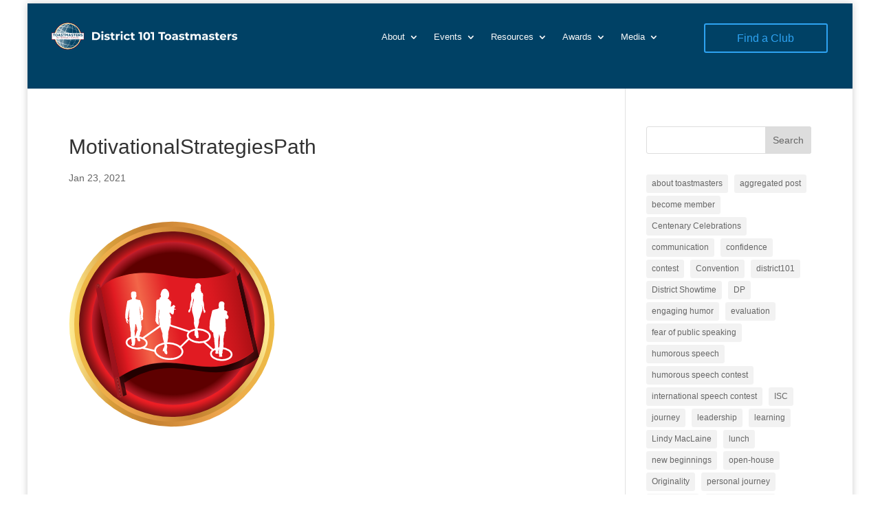

--- FILE ---
content_type: text/css
request_url: https://d101tm.org/wp-content/themes/Divi-D101/style.css?ver=4.27.5
body_size: 4111
content:
/*
Theme Name: Divi D101
Theme URI: http://www.elegantthemes.com/gallery/divi/
Template: Divi
Author: Bob Gulino
Author URI: https://d101tm.org
Tags: responsive-layout,one-column,two-columns,three-columns,four-columns,left-sidebar,right-sidebar,custom-background,custom-colors,featured-images,full-width-template,post-formats,rtl-language-support,theme-options,threaded-comments,translation-ready
Version: 4.9.0.1613640811
Updated: 2021-02-18 01:33:31

*/

/* ========= SITE ATTRIBUTES ========= * /

/*** This removes the boxed layout on mobile and sets width on ultra-wide screens ***/
@media all and (min-width: 1380px) {
.et_boxed_layout #page-container, .et_fixed_nav.et_boxed_layout #page-container #top-header, .et_fixed_nav.et_boxed_layout #page-container #main-header	{ 
		width: 1366px;
	}
}
@media only screen and (max-width: 1379px) {
.et_boxed_layout #page-container, .et_fixed_nav.et_boxed_layout #page-container #top-header, .et_fixed_nav.et_boxed_layout #page-container #main-header	{ 
		width: 100%;
	}
}
/*** END - remove boxed layout width adjustments ***/



/* ========= MENU ATTRIBUTES ========= * /

/*** This changes the color of the search input box in the Menu module ***/
.et_pb_menu__search input, .et_pb_menu__search input::placeholder, .et_pb_menu__search .et_pb_menu__search-form .et_pb_menu__search-input {
	color: #424242 !important;
}
.et_pb_menu .et_pb_menu__search-container {
	left: auto;
	max-width: 630px;
	right: 0;
}
@media all and (min-width: 768px) and (max-width: 980px) {
	.et_pb_menu .et_pb_menu__search-container {
		max-width: 450px;
	}
}
@media all and (max-width: 767px) {
 	.et_pb_menu .et_pb_menu__search-container {
		max-width: 360px;
	}
}
.et_pb_menu .et_pb_menu__search-form, .et_pb_fullwidth_menu .et_pb_menu__search-form {
	background-color: rgba(255,255,255,0.7);
	padding: 9px;
	-webkit-border-radius: 3px;
	-moz-border-radius: 3px;
	border-radius: 3px;
}
.et_pb_menu__close-search-button {
	margin-right: 3px !important; /* shifts to match position of search icon */
}
.et_pb_menu__icon {
	padding-left: 12px !important;
}
/*** END - color of search input box ***/

/*** This changes the logo image on hover ***
.et_pb_menu__logo:hover { content:url(/wp-content/uploads/2021/02/Toastmasters-Logo.svg); }
/*** END - logo hover ***/

/*** This adjusts the size and spacing of drop-down menu - level 1 ***/
.nav li ul {
	padding: 6px 18px 9px 0px;
	margin: 0px;
}
.nav li li {
	line-height: 1.5em;
}
#menu-main-menu li li {
	padding: 6 0px;
	margin: 0px;
	text-align: left;
}
#menu-main-menu li li a {
	padding: 9px 0px;
	margin: 0px;
	width: 290px !important;
}
/* This positions the drop-down menu - level 2 */
.nav li li ul {
	top: -2em;
	left: -330px /* should be same as ul.sub-menu width */
}
/* This rotates the drop down icon in submenus (not top menu) */
#menu-main-menu li .menu-item-has-children > a:first-child:after {
	top: 10px;
	right: 5px;
	content: "5";
}
/* This positions and adjusts the width of drop-down menu - level 1 */
ul.sub-menu {
	margin-top: 25px !important; /* used to align with bottom of menu bar */
	padding-top: 0.5em !important;
	padding-bottom: 0.8em !important;
	width: 330px !important;
}
/* This adjusts the thickness of the top border */
#menu-main-menu .sub-menu {
	border-top-width: 1px;
}
/*** END - drop-down menu modifications ***/

/*** This places a line under menu bar items on hover ***/
#menu-main-menu .current-menu-item a::before,
#menu-main-menu .current_page_item a::before {
	content: "";
	position: absolute;
	z-index: 2;
	left: 0;
	right: 0;
}
#menu-main-menu li a:before {
	content: "";
	position: absolute;
	z-index: -2;
	left: 0;
	right: 100%;
	bottom: calc(50% - 15px);
	background: #dbb247; /* color of line */
	height: 2px; /* thickness of line */
	-webkit-transition-property: right;
	transition-property: right;
	-webkit-transition-duration: 0.3s;
	transition-duration: 0.3s;
	-webkit-transition-timing-function: ease-out;
	transition-timing-function: ease-out;
}
#menu-main-menu li a:hover {
	opacity: 1 !important;
}
#menu-main-menu li a:hover:before {
	right: 0;
}
#menu-main-menu li li a:before { /* position of line */
	bottom: 12%;
}
/*** END - line under menu bar items ***/



/* ========= MOBILE MENU ATTRIBUTES ========= */

/*** This sets attributes of Divi mobile drop-down menu -- wider menu, larger text, close icon ***/
@media all and (max-width: 980px) {
	/*.container.et_menu_container {
		padding-left: 0px;
		padding-right: 0px;
	}*/
	ul.sub-menu {
		margin-top: 0px !important; /* space above secondary menu items */
		/*width: 100% !important;*/
	}
}
.et_mobile_menu {
	margin-top: 23px !important; /* to align with bottom of menu bar */
	padding-top: 18px !important; /* to set space above top menu item */
	width: 100%; /* sets width of menu to width of its parent column */
	/*margin-left: calc(-100vw + 100%); /* sets menu to left edge of screen */
	/*margin-left: calc(100vw - 100%); /* sets menu to right edge of screen */
	overflow: hidden;
}
@media all and (max-width: 479px) {
	.et_mobile_menu {
		width: 100vw;
		margin-left: -50vw; /* works on phone but not tablet */
		overflow: hidden;
	}
}
.mobile_nav.opened .mobile_menu_bar:before {
	content: "\4d"; /* sets close icon to "X" */
}
.et_mobile_menu li a {
	font-size: 1.2em !important;
	font-weight: normal !important;
	text-decoration: none;
}
.et_mobile_menu li a:hover {
	text-decoration: none;
}
.et_mobile_menu li li a {
	padding-left: 12px;
}
.et_mobile_menu li li li a {
	padding-left: 0px;
}
/*** END - Divi mobile menu ***/

/*** This creates a mobile collapsing nested menu ***/
/* The classes "first-level" and "second-level" must be applied to menu item CSS class */
/* Code needed in Divi > Integration > <head> */
@media only screen and (max-width: 980px) {
.et_mobile_menu .first-level > a {
	/*background-color: rgba(255,255,255,0.3);*/
	position: relative;
	top: 0px;
}
.et_mobile_menu .first-level > a:after {
	font-family: 'ETmodules';
	content: '\4c';
	font-weight: normal;
	position: absolute;
	font-size: 1.5em;
	top: 10px;
	right: 15px;
}
.et_mobile_menu .first-level > .icon-switch:after{
	content: '\4d';
}
.second-level {
	display: none;
	/*position: relative;
	top: 15px;*/
	padding-left: 0px !important;
}
.second-level > a{
	/*padding-left: 15px !important;*/
}
.reveal-items {
	display: block;
}
}
/*** END - mobile collapsing menu ***/



/* ========= FORMATTING ATTRIBUTES ========= * /

/*** This sets the spacing for Divi sections ***
:not(.et_pb_fullwidth_section).et_pb_section { 
   padding-top: 15px !important; 
   padding-bottom: 15px !important;
}
/*** END - section spacing ***/

/*** This sets the top margins for headings ***/
h1, h2, h3, h4, h5 {
	margin-top: 1.5em;
}
.et_pb_toggle_title, .et_pb_tabs_controls {
	margin-top: 0;
}
/*** END - heading margins ***/

/*** This sets the attributes for post titles and creates a class for page subtitles ***/
/* used for page headings */
h1.entry-title {
	margin-top: 15px;
	margin-bottom: 9px;
	/*font-size: 1.5em !important;*/
}
p.subtitle {
	font-size: 1.1em;
	font-weight: bold;
	margin-bottom: 18px;
}
/*** END - heading adjustments ***/


/*** This sets the margins for lists ***/
ul, ol {
	margin-left: 12px; margin-right: 12px;
} 
@media all and (min-width: 768px) and (max-width: 980px) {
	ul, ol {
		margin-left: 24px; margin-right: 24px;
	}
}
@media all and (min-width: 981px) {
	ul, ol {
		margin-left: 30px; margin-right: 30px;
	}
}
/*** END - margins for lists ***/

/*** This sets the margins for tab controls (to offset the list margins specified above) ***/
.et_pb_tabs_controls {
	margin-left: 0px; margin-right: 0px;
}
/*** END - margins for tab controls ***/

/*** This sets the attributes for text-based links ***/
p a, ul a, ol a {
	font-weight: inherit;
	text-decoration: underline;
	-webkit-text-decoration-style: dotted;
	text-decoration-style: dotted;
	-webkit-text-decoration-color: #004165;
	text-decoration-color: #004165;
}
@media all and (min-width: 768px) {
	p a, ul a, ol a {
		font-weight: inherit;
		text-decoration: underline;
		-webkit-text-decoration-style: dotted;
		text-decoration-style: dotted;
		-webkit-text-decoration-color: #004165;
		text-decoration-color: #004165;
	}
	p a:hover, ul a:hover, ol a:hover {
		text-decoration: underline;
		-webkit-text-decoration-style: solid;
		text-decoration-style: solid;
		-webkit-text-decoration-color: #cc9405;
		text-decoration-color: #cc9405;
		color: #cc9405;
	}
}
#menu-main-menu li a:hover {
	text-decoration: none; /* removes underline from menu bar items */
}
/*** END - text links ***/

/*** This sets the attributes of a Divi button ***/
.et_pb_button {
	min-width: 270px;
	text-align: center;
}
.et_pb_button:hover {
	-moz-transform: translate(0, -1px);
	-ms-transform: translate(0, -1px);
	-o-transform: translate(0, -1px);
	-webkit-transform: translate(0, -1px);
	transform: translate(0, -1px);
}
/*** END - Divi button ***/

/*** This creates a class for a small Divi button ***/
/* must be addded to CSS Class for Button */
.small-button.et_pb_button {
	min-width: 150px;
	font-size: 0.8em;
	letter-spacing: normal;
	padding-top: 6px !important;
	padding-bottom: 6px !important;
}
.small-button.et_pb_button:hover {
	padding-top: 6px !important;
	padding-bottom: 6px !important;
}
/*** END - small button ***/

/*** This creates a class for a small Divi menu button ***/
/* must be addded to CSS Class for Button */
.menu-button.et_pb_button {
	min-width: 180px;
	font-size: 0.8em;
	letter-spacing: normal;
	padding-top: 6px !important;
	padding-bottom: 6px !important;
}
.menu-button.et_pb_button:hover {
	padding-top: 6px !important;
	padding-bottom: 6px !important;
}
/*** END - menu button ***/

/*** This creates a class for adding shadow to an image on hover ***/
.image-shadow {
	-webkit-transition: 0.5s ease-out;
	transition: 0.5s ease-out;
}
.image-shadow:hover {
    -moz-transform: translate(0, -2px);
    -ms-transform: translate(0, -2px);
    -o-transform: translate(0, -2px);
    -webkit-transform: translate(0, -2px);
    transform: translate(0, -2px);
	-moz-filter: drop-shadow(0px 3px 6px rgba(0,0,0,0.36));
	-ms-filter: drop-shadow(0px 3px 6px rgba(0,0,0,0.36));
	-o-filter: drop-shadow(0px 3px 6px rgba(0,0,0,0.36));
	-webkit-filter: drop-shadow(0px 3px 6px rgba(0,0,0,0.36));
	filter: drop-shadow(0px 3px 6px rgba(0,0,0,0.36));
}
/*** END - image shadow ***/

/*** This creates classes to keep columns on same row on mobile. ***/
/* must be addded to CSS Class for Row */
@media only screen and (max-width: 980px) {
	.two-columns .et_pb_column {
		width: 50%!important;
	}
	.three-columns .et_pb_column {
		width: 33.33%!important;
	}
	.four-columns .et_pb_column {
		width: 25%!important;
	}
	.five-columns .et_pb_column {
		width: 20%!important;
	}
	.six-columns .et_pb_column {
		width: 16.66%!important;
	}
}
/* END - columns on same row */



/* ========= DIVI SLIDER ATTRIBUTES ========= */

/*** This removes the slide entry animation in the Divi slider. ***/
.et-pb-active-slide .et_pb_slide_description, .et-pb-active-slide .et_pb_slide_image, .et-pb-active-slide .et_pb_slide_video {
	animation-name: none;
}
.custom-slider .et_pb_slide_description, .custom-slider .et_pb_slide_image, .custom-slider .et_pb_slide_video {
	animation-name: none;
}
/*** END - slider animation ***/

/*** This aligns Divi slider text at top ***/
.et_pb_slide .et_pb_slider_container_inner {
	vertical-align: top !important;
}
.et_pb_slide_description .et_pb_slide_title {
	margin-bottom: 0.6em;
}
/*** END - slider text at top ***/

/*** This aligns Divi slider button at bottom ***/
.et_pb_button_wrapper{
	position: absolute;
	bottom: 60px;
}
/*** END - button at bottom ***/

/*** This indicates the active Text module for slider selection ***/
/* works with Javascript code, inserted into Code module near slider */
/* Class "activelinks" must be added to Text module CSS Class */
/* NOT appropriate for sliders with auto-rotation *
.active {
	color: red !important;
}
/*** END - active tab/link ***/

/*** This adjusts the controllers for Divi slider ***/
/* used for home page */
div.et-pb-controllers {   
	position: relative;
	top: -15px; /* moves controls down to "merge" with Text modules below */
}
.et-pb-controllers a {
	width: 60px;
	height: 60px;
	-webkit-border-radius: 50%;
	-moz-border-radius: 50%;
	border-radius: 50%;
	margin-right: calc(33% - 60px); /* (100 / number of sliders) - width of control */
	background-color: #dbb247 !important;
	opacity: 0; /* hides controller for inactive slide */
}
a.et-pb-active-control {
	opacity: 1;
}
/*** END - controllers for Divi slider ***/




/* ========= INTERFACE ATTRIBUTES ========= */

/*** This creates a class for button icon - to toggle a section or row ***/
/* REQUIRES JAVASCRIPT in Divi > Integration > <head> */
/* Add "rv_button closed" to button module CSS Class */
/* Add "reveal" to CSS ID of Section, Row, or Module */
.rv_button.closed:after {
	content:"View";
	letter-spacing: 1px;
}
.rv_button.opened:after {
	content:"Hide";
	letter-spacing: 1px;
}
.rv_button.opened {
	background: #ededed;
}
.rv_button.opened:hover {
	background: #cdcdcd;
}
/*** END - button to toggle a section or row ***/

/*** This creates classes to convert text to a button (used for "About" pages) ***/
a.text-button-center {
	width: 270px;
	height: 45px;
	display: flex;
	align-items: center;
	justify-content: center;
	margin: 9px auto 18px auto;
	text-align: center;
	-webkit-border-radius: 6px;
	-moz-border-radius: 6px;
	border-radius: 6px;
	background: #dbb247;
	font-size: 1.2em;
	text-decoration: none;
	font-weight: bold;
	color: #fff;
	transition: 0.3s ease-out;
}
a.text-button-center:hover {/* shifts down on hover */
	background: #cc9405;
	color: #fff;
	text-decoration: none;
    -moz-transform: translate(0, -1px);
    -ms-transform: translate(0, -1px);
    -o-transform: translate(0, -1px);
    -webkit-transform: translate(0, -1px);
    transform: translate(0, -1px);
}
/*** END - text-button ***/

/*** This sets the attributes of toggle_custom_1 (makes toggles appear like bullet lists) ***/
.toggle_custom_1 {
	border: none;
	background-color: rgba(255,255,255,0);
	margin-top: -12px;
}

.toggle_custom_1.et_pb_toggle.et_pb_toggle h5 {
	padding-left: 5px;
	font-size: 1em;
	font-weight: bold;
	color: #004165;
}

.toggle_custom_1 .et_pb_toggle_title:before {
	-ms-transform: rotate(0deg);
	-webkit-transform: rotate(0deg);
	transform: rotate(0deg);
	content: "\45";
	font-size: 1.5em;
	-webkit-transition: all 0.3s ease-in-out 0s;
	transition: all 0.3s ease-in-out 0s;
	color: #004165;
	right: 100% !important;
}

.toggle_custom_1.et_pb_toggle_open .et_pb_toggle_title:before {
	-ms-transform: rotate(90deg);
	-webkit-transform: rotate(90deg);
	transform: rotate(90deg);
	-webkit-transition: all 0.3s ease-in-out 0s;
	transition: all 0.3s ease-in-out 0s;
	color: #e3ddeb;
}

.toggle_custom_1.et_pb_toggle_close.et_pb_toggle.et_pb_toggle p {
	padding-left: 5px;
}
.toggle_custom_1.et_pb_toggle_open.et_pb_toggle.et_pb_toggle p {
	padding-left: 5px;
}

.toggle_custom_1.et_pb_toggle_close {
	border-bottom: 3px solid rgba(255,255,255,0);
}
.toggle_custom_1.et_pb_toggle_open {
	border-bottom: 3px solid #ededed;
}

.toggle_custom_1.et_pb_toggle_close.et_pb_toggle.et_pb_toggle ul,ol {
	padding-left: 20px;
}
.toggle_custom_1.et_pb_toggle_open.et_pb_toggle.et_pb_toggle ul,ol {
	padding-left: 20px;
}
/*** END - toggle_custom_1 ***/

/*** This changes the play icon for the Divi video module ***/
.et_pb_video_play:before {
	background: url(https://staging.d101tm.org/wp-content/uploads/2021/09/play-video-shaded.svg);
	font-size: 0;
	width: 90px;
	height: 60px;
	display: block;
	/*left: 0;
	right: 0;*/
	margin: auto;
	margin-top: 15px;
}
.et_pb_video_play:hover::before {
	background: url(https://staging.d101tm.org/wp-content/uploads/2021/09/play-video-red.svg);
}
a.et_pb_video_play {
	margin-left: 0 !important;
	left: 0;
	right: 0;
}
/*** END - video play icon ***/



/* ========= FORMIDABLE FORMS ATTRIBUTES ========= */

/*** This sets the attributes of the "submit" button in Formidable Forms ***/
.frm_button_submit {
	min-width: 270px;
	height: 45px !important;
	text-align: center;
	display: flex;
	align-items: center;
	justify-content: center;
	margin: 9px auto 18px auto !important;
	text-align: center;
	-webkit-border-radius: 6px !important;
	-moz-border-radius: 6px !important;
	border-radius: 6px !important;
	border: 0px !important;
	background: #dbb247 !important;
	font-size: 1.2em !important;
	text-decoration: none;
	font-weight: bold !important;
	color: #fff !important;
	transition: 0.3s ease-out;
}
.frm_button_submit:hover {
	background: #cc9405 !important;
	color: #fff !important;
	text-decoration: none;
    -moz-transform: translate(0, -1px);
    -ms-transform: translate(0, -1px);
    -o-transform: translate(0, -1px);
    -webkit-transform: translate(0, -1px);
    transform: translate(0, -1px);
}
/*** END - Formidable button ***/


--- FILE ---
content_type: text/css
request_url: https://d101tm.org/wp-content/et-cache/global/et-divi-customizer-global.min.css?ver=1765298174
body_size: 175
content:
.et-pb-contact-message{color:#ffffff;font-size:21px;font-weight:700;text-transform:uppercase}@media only screen and (max-width:840px){table.responsive{margin-bottom:0;overflow:hidden;overflow-x:scroll;display:block;white-space:nowrap}}.nav li.et-touch-hover>ul,.nav li:hover>ul{opacity:0;visibility:hidden}ul.sub-menu.hide.visible{opacity:1;visibility:visible}.et_pb_accordion .et_pb_toggle_open .et_pb_toggle_title:before{display:block!important;content:"\e04f"!important}.et_pb_accordion .et_pb_toggle_open .et_pb_toggle_title:before{color:grey!important}.et_pb_accordion .et_pb_toggle_open .et_pb_toggle_title:hover:before{color:blue!important}.ecmd-list-post.style1 .ecmd-date-highlight .ecmd-date-area{background-color:#dbb247!important}.et_project_meta{display:none!important}.sidebar{display:none!important}@media only screen and (max-width:767px){.et_pb_menu_0_tb_header .et_pb_menu__icon.et_pb_menu__search-button,.et_pb_menu_0_tb_header .et_pb_menu__icon.et_pb_menu__close-search-button{display:none!important}}

--- FILE ---
content_type: text/css
request_url: https://d101tm.org/wp-content/et-cache/13620/et-core-unified-cpt-tb-24124-tb-1377073-deferred-13620.min.css?ver=1765762023
body_size: 744
content:
.et_pb_section_0_tb_header{min-height:123px;margin-top:5px;margin-bottom:1px;padding-top:0px!important;padding-bottom:0px!important}.et_pb_section_0_tb_header.et_pb_section{padding-right:58px;padding-bottom:2px;padding-left:58px;background-color:#004165!important}.et_pb_row_0_tb_header{height:124px;overflow-x:visible;overflow-y:visible;z-index:500!important;top:-14px;bottom:auto;left:-26px;right:auto;position:relative}.et_pb_row_0_tb_header,body.et_boxed_layout #page-container .et_pb_row_0_tb_header.et_pb_row,body.et_boxed_layout.et_pb_pagebuilder_layout.single #page-container #et-boc .et-l .et_pb_row_0_tb_header.et_pb_row,body.et_boxed_layout.et_pb_pagebuilder_layout.single.et_full_width_page #page-container #et-boc .et-l .et_pb_row_0_tb_header.et_pb_row,body.et_boxed_layout.et_pb_pagebuilder_layout.single.et_full_width_portfolio_page #page-container #et-boc .et-l .et_pb_row_0_tb_header.et_pb_row{width:95%;max-width:1241px}.et_pb_sticky .et_pb_row_0_tb_header{z-index:500!important}.et_pb_column_0_tb_header,.et_pb_column_1_tb_header,.et_pb_column_2_tb_header{margin:auto}.et_pb_image_0_tb_header{margin-bottom:1px!important;margin-left:-29px!important;text-align:center}.et_pb_image_0_tb_header .et_pb_image_wrap{display:block}.et_pb_menu_0_tb_header.et_pb_menu ul li a{font-size:13px;color:#FAFAFA!important}.et_pb_menu_0_tb_header.et_pb_menu{background-color:#004165}.et_pb_menu_0_tb_header{padding-top:2px;padding-right:24px;padding-left:24px;margin-top:16px!important;margin-right:40px!important;margin-bottom:16px!important;margin-left:40px!important;z-index:-43;position:relative;top:0px;bottom:auto;left:143px;right:auto}.et_pb_sticky .et_pb_menu_0_tb_header{z-index:-43!important}.et_pb_menu_0_tb_header.et_pb_menu .nav li ul,.et_pb_menu_0_tb_header.et_pb_menu .et_mobile_menu,.et_pb_menu_0_tb_header.et_pb_menu .et_mobile_menu ul{background-color:#004165!important}.et_pb_menu_0_tb_header.et_pb_menu .nav li ul.sub-menu a{color:#F8FAFC!important}.et_pb_menu_0_tb_header .et_pb_menu_inner_container>.et_pb_menu__logo-wrap,.et_pb_menu_0_tb_header .et_pb_menu__logo-slot{width:auto;max-width:100%}.et_pb_menu_0_tb_header .et_pb_menu_inner_container>.et_pb_menu__logo-wrap .et_pb_menu__logo img,.et_pb_menu_0_tb_header .et_pb_menu__logo-slot .et_pb_menu__logo-wrap img{height:auto;max-height:none}.et_pb_menu_0_tb_header .mobile_nav .mobile_menu_bar:before{font-size:19px;color:#F8FAFC}.et_pb_menu_0_tb_header .et_pb_menu__icon.et_pb_menu__search-button,.et_pb_menu_0_tb_header .et_pb_menu__icon.et_pb_menu__close-search-button{display:none;font-size:18px;color:#F8FAFC}.et_pb_menu_0_tb_header .et_pb_menu__icon.et_pb_menu__cart-button{font-size:1px;color:#004165}.et_pb_button_0_tb_header_wrapper{margin-top:5px!important;margin-right:-75px!important;margin-left:-75px!important}body #page-container .et_pb_section .et_pb_button_0_tb_header{font-size:16px}body #page-container .et_pb_section .et_pb_button_0_tb_header:after{font-size:1.6em}body.et_button_custom_icon #page-container .et_pb_button_0_tb_header:after{font-size:16px}.et_pb_button_0_tb_header,.et_pb_button_0_tb_header:after{transition:all 300ms ease 0ms}.et_pb_row_0_tb_header.et_pb_row{padding-top:9px!important;padding-bottom:9px!important;margin-right:23px!important;margin-bottom:-4px!important;margin-left:auto!important;margin-left:auto!important;margin-right:auto!important;padding-top:9px;padding-bottom:9px}.et_pb_menu_0_tb_header.et_pb_module{margin-left:auto!important;margin-right:auto!important}@media only screen and (min-width:981px){.et_pb_menu_0_tb_header{width:100%}}@media only screen and (max-width:980px){.et_pb_image_0_tb_header .et_pb_image_wrap img{width:auto}.et_pb_menu_0_tb_header.et_pb_menu ul li a{font-size:13px}.et_pb_menu_0_tb_header{width:100%;left:143px;right:auto;transform:translateX(0px) translateY(0px)}.et_pb_menu_0_tb_header .et_pb_menu__icon.et_pb_menu__search-button,.et_pb_menu_0_tb_header .et_pb_menu__icon.et_pb_menu__close-search-button{display:flex}body #page-container .et_pb_section .et_pb_button_0_tb_header:after{display:inline-block;opacity:0}body #page-container .et_pb_section .et_pb_button_0_tb_header:hover:after{opacity:1}}@media only screen and (min-width:768px) and (max-width:980px){.et_pb_button_0_tb_header{display:none!important}}@media only screen and (max-width:767px){.et_pb_image_0_tb_header,.et_pb_button_0_tb_header{display:none!important}.et_pb_image_0_tb_header .et_pb_image_wrap img{width:auto}.et_pb_menu_0_tb_header.et_pb_menu ul li a{font-size:13px}.et_pb_menu_0_tb_header{left:143px;right:auto;transform:translateX(0px) translateY(0px)}.et_pb_menu_0_tb_header .et_pb_menu__icon.et_pb_menu__search-button,.et_pb_menu_0_tb_header .et_pb_menu__icon.et_pb_menu__close-search-button{display:flex}body #page-container .et_pb_section .et_pb_button_0_tb_header:after{display:inline-block;opacity:0}body #page-container .et_pb_section .et_pb_button_0_tb_header:hover:after{opacity:1}}.et_pb_section_1_tb_footer.et_pb_section{background-color:#004165!important}.et_pb_text_0_tb_footer{padding-bottom:12px!important;max-width:480px}.et_pb_text_0_tb_footer.et_pb_module{margin-left:auto!important;margin-right:auto!important}

--- FILE ---
content_type: image/svg+xml
request_url: https://d101tm.org/wp-content/uploads/2021/02/Facebook.svg
body_size: 252
content:
<?xml version="1.0" encoding="utf-8"?>
<!-- Generator: Adobe Illustrator 25.1.0, SVG Export Plug-In . SVG Version: 6.00 Build 0)  -->
<svg version="1.1" id="Icons" xmlns="http://www.w3.org/2000/svg" xmlns:xlink="http://www.w3.org/1999/xlink" x="0px" y="0px"
	 viewBox="0 0 108 108" style="enable-background:new 0 0 108 108;" xml:space="preserve">
<style type="text/css">
	.st0{fill:#3C5A9A;}
	.st1{fill:#FFFFFF;}
</style>
<g id="Facebook_Circle">
	<path class="st0" d="M99,54c0,24.85-20.15,45-45,45S9,78.85,9,54C9,29.15,29.15,9,54,9S99,29.15,99,54z"/>
	<path class="st1" d="M68.63,22.81h-9.97c-5.92,0-12.5,2.49-12.5,11.06c0.03,2.99,0,5.85,0,9.07h-6.84v10.89h7.06v31.35h12.96V53.63
		h8.56l0.77-10.71h-9.55c0,0,0.02-4.77,0-6.15c0-3.39,3.53-3.19,3.74-3.19c1.68,0,4.94,0,5.78,0L68.63,22.81L68.63,22.81
		L68.63,22.81z"/>
</g>
</svg>


--- FILE ---
content_type: image/svg+xml
request_url: https://d101tm.org/wp-content/uploads/2021/02/YouTube.svg
body_size: 451
content:
<?xml version="1.0" encoding="utf-8"?>
<!-- Generator: Adobe Illustrator 25.1.0, SVG Export Plug-In . SVG Version: 6.00 Build 0)  -->
<svg version="1.1" id="Icons" xmlns="http://www.w3.org/2000/svg" xmlns:xlink="http://www.w3.org/1999/xlink" x="0px" y="0px"
	 viewBox="0 0 108 108" style="enable-background:new 0 0 108 108;" xml:space="preserve">
<style type="text/css">
	.st0{fill:#FFFFFF;}
	.st1{fill:#E6E7E8;}
	.st2{fill:#FF0000;}
</style>
<g id="YouTube">
	<g>
		<path class="st0" d="M54,98.88C29.26,98.88,9.12,78.74,9.12,54C9.12,29.26,29.26,9.12,54,9.12S98.88,29.26,98.88,54
			C98.88,78.74,78.74,98.88,54,98.88z"/>
		<path class="st1" d="M54,9.25c24.68,0,44.75,20.07,44.75,44.75c0,24.68-20.07,44.75-44.75,44.75S9.25,78.67,9.25,54
			C9.25,29.32,29.32,9.25,54,9.25 M54,9C29.15,9,9,29.15,9,54c0,24.85,20.15,45,45,45s45-20.15,45-45C99,29.15,78.85,9,54,9L54,9z"
			/>
	</g>
	<g id="XMLID_184_">
		<path id="XMLID_182_" class="st2" d="M84.18,38.74c-0.72-2.73-2.86-4.88-5.57-5.61C73.7,31.81,54,31.81,54,31.81
			s-19.7,0-24.61,1.32c-2.71,0.73-4.85,2.88-5.57,5.61C22.5,43.68,22.5,54,22.5,54s0,10.32,1.32,15.26
			c0.72,2.73,2.86,4.88,5.57,5.61C34.3,76.19,54,76.19,54,76.19s19.7,0,24.61-1.33c2.71-0.73,4.85-2.88,5.57-5.61
			C85.5,64.32,85.5,54,85.5,54S85.5,43.68,84.18,38.74z"/>
		<polygon id="XMLID_1355_" class="st0" points="47.56,63.37 64.02,54 47.56,44.63 		"/>
	</g>
</g>
</svg>


--- FILE ---
content_type: image/svg+xml
request_url: https://d101tm.org/wp-content/uploads/2021/02/LinkedIn.svg
body_size: 374
content:
<?xml version="1.0" encoding="utf-8"?>
<!-- Generator: Adobe Illustrator 25.1.0, SVG Export Plug-In . SVG Version: 6.00 Build 0)  -->
<svg version="1.1" id="Icons" xmlns="http://www.w3.org/2000/svg" xmlns:xlink="http://www.w3.org/1999/xlink" x="0px" y="0px"
	 viewBox="0 0 108 108" style="enable-background:new 0 0 108 108;" xml:space="preserve">
<style type="text/css">
	.st0{fill:#007AB9;}
	.st1{fill:#F1F2F2;}
</style>
<g id="LinkedIn_Circle">
	<path class="st0" d="M99,54c0,24.85-20.15,45-45,45S9,78.85,9,54C9,29.15,29.15,9,54,9S99,29.15,99,54z"/>
	<g>
		<path class="st1" d="M80.89,57.62v18.55H70.13V58.86c0-4.35-1.55-7.31-5.45-7.31c-2.97,0-4.74,2-5.52,3.93
			c-0.28,0.69-0.36,1.65-0.36,2.62v18.07H48.05c0,0,0.14-29.32,0-32.35h10.76v4.58c-0.02,0.04-0.05,0.07-0.07,0.11h0.07v-0.11
			c1.43-2.2,3.98-5.34,9.69-5.34C75.58,43.06,80.89,47.69,80.89,57.62L80.89,57.62z M36.8,28.23c-3.68,0-6.09,2.42-6.09,5.59
			c0,3.11,2.34,5.59,5.95,5.59h0.07c3.75,0,6.08-2.49,6.08-5.59C42.74,30.64,40.48,28.23,36.8,28.23L36.8,28.23z M31.35,76.17h10.75
			V43.82H31.35V76.17z"/>
	</g>
</g>
</svg>


--- FILE ---
content_type: image/svg+xml
request_url: https://d101tm.org/wp-content/uploads/2021/01/MotivationalStrategiesPath.svg
body_size: 18986
content:
<?xml version="1.0" encoding="UTF-8"?>
<svg width="196px" height="196px" viewBox="0 0 196 196" version="1.1" xmlns="http://www.w3.org/2000/svg" xmlns:xlink="http://www.w3.org/1999/xlink">
    <!-- Generator: Sketch 61.2 (89653) - https://sketch.com -->
    <title>MotivationalStrategiesPath</title>
    <desc>Created with Sketch.</desc>
    <defs>
        <linearGradient x1="50.5722599%" y1="99.988479%" x2="49.4203681%" y2="-0.00488655196%" id="linearGradient-1">
            <stop stop-color="#EDBC46" offset="0%"></stop>
            <stop stop-color="#EDA44C" offset="27%"></stop>
            <stop stop-color="#C48031" offset="61%"></stop>
            <stop stop-color="#D89D3B" offset="80%"></stop>
            <stop stop-color="#FFED95" offset="100%"></stop>
        </linearGradient>
        <linearGradient x1="0.00539051269%" y1="50.0000001%" x2="99.9999997%" y2="50.0000001%" id="linearGradient-2">
            <stop stop-color="#EDBC46" offset="0%"></stop>
            <stop stop-color="#EDA44C" offset="27%"></stop>
            <stop stop-color="#C48031" offset="61%"></stop>
            <stop stop-color="#D89D3B" offset="80%"></stop>
            <stop stop-color="#FFED95" offset="100%"></stop>
        </linearGradient>
        <radialGradient cx="50.5875264%" cy="50.790983%" fx="50.5875264%" fy="50.790983%" r="49.9455967%" id="radialGradient-3">
            <stop stop-color="#7D1416" offset="0%"></stop>
            <stop stop-color="#981819" offset="9%"></stop>
            <stop stop-color="#C61F1F" offset="26%"></stop>
            <stop stop-color="#E22323" offset="39%"></stop>
            <stop stop-color="#ED2524" offset="46%"></stop>
            <stop stop-color="#EC1E24" offset="87%"></stop>
            <stop stop-color="#DB1C22" offset="89%"></stop>
            <stop stop-color="#A41619" offset="94%"></stop>
            <stop stop-color="#811214" offset="98%"></stop>
            <stop stop-color="#741112" offset="100%"></stop>
        </radialGradient>
        <radialGradient cx="49.8601049%" cy="50%" fx="49.8601049%" fy="50%" r="50%" id="radialGradient-4">
            <stop stop-color="#5E0000" offset="0%"></stop>
            <stop stop-color="#5E0000" offset="61%"></stop>
            <stop stop-color="#5E0000" offset="87%"></stop>
            <stop stop-color="#BE1E2D" offset="100%"></stop>
        </radialGradient>
        <linearGradient x1="1.36326081%" y1="55.9315433%" x2="98.2649408%" y2="41.9679604%" id="linearGradient-5">
            <stop stop-color="#4D1211" offset="0%"></stop>
            <stop stop-color="#521312" offset="2%"></stop>
            <stop stop-color="#601414" offset="4%"></stop>
            <stop stop-color="#781718" offset="6%"></stop>
            <stop stop-color="#991B1D" offset="8%"></stop>
            <stop stop-color="#C32024" offset="11%"></stop>
            <stop stop-color="#D82327" offset="12%"></stop>
            <stop stop-color="#AE524F" offset="29%"></stop>
            <stop stop-color="#912829" offset="43%"></stop>
            <stop stop-color="#851719" offset="50%"></stop>
            <stop stop-color="#D52427" offset="78%"></stop>
        </linearGradient>
        <linearGradient x1="1.36363636%" y1="55.9298434%" x2="98.292011%" y2="41.9635344%" id="linearGradient-6">
            <stop stop-color="#A70E13" offset="0%"></stop>
            <stop stop-color="#AC0F14" offset="3%"></stop>
            <stop stop-color="#BA1218" offset="6%"></stop>
            <stop stop-color="#D2181E" offset="10%"></stop>
            <stop stop-color="#E11B22" offset="12%"></stop>
            <stop stop-color="#F26649" offset="29%"></stop>
            <stop stop-color="#EF5A43" offset="32%"></stop>
            <stop stop-color="#E52C2B" offset="44%"></stop>
            <stop stop-color="#E11B22" offset="50%"></stop>
            <stop stop-color="#E11B22" offset="70%"></stop>
            <stop stop-color="#DA1920" offset="77%"></stop>
            <stop stop-color="#C6151B" offset="87%"></stop>
            <stop stop-color="#A70E13" offset="99%"></stop>
        </linearGradient>
        <linearGradient x1="49.3193392%" y1="50.5266809%" x2="50.8650683%" y2="49.2397086%" id="linearGradient-7">
            <stop stop-color="#9F1D21" offset="0%"></stop>
            <stop stop-color="#A21E21" offset="12%"></stop>
            <stop stop-color="#994845" offset="29%"></stop>
            <stop stop-color="#7F2222" offset="60%"></stop>
            <stop stop-color="#731112" offset="78%"></stop>
            <stop stop-color="#761213" offset="85%"></stop>
            <stop stop-color="#811517" offset="90%"></stop>
            <stop stop-color="#931A1C" offset="96%"></stop>
            <stop stop-color="#A21E21" offset="99%"></stop>
        </linearGradient>
    </defs>
    <g id="PathwaysPaths" stroke="none" stroke-width="1" fill="none" fill-rule="evenodd">
        <g id="PathwaysPaths-Copy" transform="translate(-1173.000000, -40.000000)">
            <g id="MotivationalStrategiesPath" transform="translate(1172.000000, 39.000000)">
                <g id="Motivational-Strategies-Path">
                    <circle id="Oval" fill="url(#linearGradient-1)" fill-rule="nonzero" transform="translate(99.005257, 98.998526) rotate(-89.340000) translate(-99.005257, -98.998526) " cx="99.0052573" cy="98.9985263" r="97.5"></circle>
                    <path d="M191.750001,99 C191.744477,150.223108 150.216443,191.743681 98.9933341,191.74 C47.7702255,191.736318 6.2500006,150.209776 6.2500006,98.986667 C6.2500006,47.7635583 47.7768913,6.24 99,6.24 C123.600562,6.24 147.193403,16.0132195 164.58769,33.4093815 C181.981976,50.8055435 191.752652,74.399438 191.750001,99 Z" id="Shape" fill="url(#linearGradient-2)" fill-rule="nonzero"></path>
                    <circle id="Oval" fill="url(#radialGradient-3)" fill-rule="nonzero" transform="translate(98.999220, 99.000341) rotate(-0.120000) translate(-98.999220, -99.000341) " cx="98.99922" cy="99.0003413" r="88.23"></circle>
                    <circle id="Oval" fill="url(#radialGradient-4)" fill-rule="nonzero" transform="translate(100.324710, 98.326168) rotate(-89.640000) translate(-100.324710, -98.326168) " cx="100.32471" cy="98.3261677" r="77.38"></circle>
                    <g id="Group" transform="translate(26.000000, 44.000000)">
                        <g opacity="0.75" style="mix-blend-mode: multiply;" transform="translate(5.000000, 5.000000)" id="Shape">
                            <path d="M5.52,21.2 C5.52,21.2 11.63,10.6 37.16,7.2 C62.88,3.78 80.79,15.56 111.59,10.88 C122.45,9.23 130.54,7.38 132.59,0.96 L150.73,81.09 C150.73,81.09 135.73,95.82 110.01,95.82 C84.29,95.82 59.56,82.12 23.13,105.7 L5.52,21.2 Z" fill="#231F20" fill-rule="nonzero"></path>
                            <path d="M5.44,20.84 C5.44,20.84 11.55,10.24 37.08,6.84 C62.79,3.43 80.71,15.21 111.5,10.53 C122.37,8.88 130.5,7.02 132.5,0.61 L150.63,80.73 C150.63,80.73 135.63,95.46 109.92,95.46 C84.21,95.46 59.47,81.77 23.04,105.34 L5.44,20.84 Z" fill="#231F20" fill-rule="nonzero"></path>
                            <path d="M25.0794799,117.198633 L4.81,17.4 C4.81,17.4 4.19,16.4 2.18,16.85 C0.17,17.3 0.41,18.49 0.41,18.49 L19.7394336,117.878633 C19.7394336,118.268633 20.6794336,118.708633 22.9194336,118.348633 C24.3661313,117.596788 25.0861467,117.213454 25.0794799,117.198633 Z" fill="#231F20" fill-rule="nonzero"></path>
                            <path d="M20.63,105.47 C21.92,105.17 22.98,105.11 23.08,105.35 L5.45,20.63 L5.45,20.63 C5.27,20.31 4.27,20.27 3.12,20.56 C1.97,20.85 1,21.4 1.12,21.77 L18.34,106.6 C18.28,106.34 19.31,105.78 20.63,105.47 Z" fill="#231F20" fill-rule="nonzero"></path>
                            <path d="M49.19,73.28 C49.08,76.34 44.71,78.59 39.42,78.28 C34.13,77.97 29.93,75.28 30.03,72.23 C30.13,69.18 34.51,66.92 39.8,67.23 C45.09,67.54 49.3,70.22 49.19,73.28 Z" stroke="#231F20" stroke-width="1.7"></path>
                            <path d="M83.15,81.43 C83.01,85.58 77.07,88.63 69.89,88.25 C62.71,87.87 57,84.18 57.15,80 C57.3,75.82 63.23,72.8 70.41,73.19 C77.59,73.58 83.29,77.28 83.15,81.43 Z" stroke="#231F20" stroke-width="1.7"></path>
                            <path d="M129.85,84.07 C129.75,87.21 125.26,89.51 119.85,89.22 C114.44,88.93 110.12,86.15 110.23,83.02 C110.34,79.89 114.82,77.58 120.23,77.87 C125.64,78.16 130,80.94 129.85,84.07 Z" stroke="#231F20" stroke-width="1.7"></path>
                            <path d="M109.25,66.81 C109.13,70.18 104.3,72.66 98.46,72.35 C92.62,72.04 88,69 88.1,65.67 C88.2,62.34 93.1,59.81 98.89,60.12 C104.68,60.43 109.37,63.43 109.25,66.81 Z" stroke="#231F20" stroke-width="1.7"></path>
                            <path d="M42.89,32.28 L40.89,31.9 L40.89,31.9 L39.17,31.38 C39.0342429,31.3097562 38.903885,31.229536 38.78,31.14 C38.78,31.14 38.95,31.46 38.69,31.14 C38.5417901,30.8696966 38.5198507,30.5479188 38.63,30.26 C38.81,29.91 39.1,29.15 39.1,29.15 C39.4850236,28.6180699 39.561038,27.922538 39.3,27.32 C39.3329581,27.0175619 39.3329581,26.7124381 39.3,26.41 C39.3046622,26.3500906 39.3046622,26.2899094 39.3,26.23 C39.3046622,26.2899094 39.3046622,26.3500906 39.3,26.41 C39.3,25.86 39.21,25.27 39.21,25.27 L39.21,25.27 C39,23.74 36.37,24 36.37,24 C35.3630278,23.9508769 34.4895728,24.6889464 34.37,25.69 L34.37,25.69 C34.3208459,26.0851439 34.3208459,26.4848561 34.37,26.88 C34.3988349,27.1937198 34.4523336,27.5046813 34.53,27.81 C33.95,28.22 34.68,29.36 34.68,29.36 C34.62,29.68 35.14,30.36 35.14,30.36 C35.32,30.56 35.14,31.29 35.14,31.29 L34.78,31.44 L34.78,31.44 L34.65,31.44 L34.65,31.44 L30.86,32.82 C30.86,32.82 29.29,40.81 29,44.08 C28.7994975,46.0749748 28.7994975,48.0850252 29,50.08 L29.47,49.9 C29.4741151,49.9231519 29.4741151,49.9468481 29.47,49.97 C29.4382849,50.7263542 29.5294691,51.4828451 29.74,52.21 C29.8507985,52.6540023 30.004869,53.0860697 30.2,53.5 C30.35,53.67 31.37,54.5 31.37,54.5 C31.57,54.7 31.6,54.23 31.6,54.23 C31.78,54.23 31.43,53.56 31.22,53.39 C31.01,53.22 30.99,52.66 30.93,52.51 C30.8593915,52.3148793 30.8320931,52.1067293 30.85,51.9 C30.8551833,51.7420342 30.9820342,51.6151833 31.14,51.61 C31.34,51.61 31.52,52.39 31.52,52.39 C31.6145839,52.6778647 31.8247249,52.9133675 32.1,53.04 C32.48,53.04 31.78,51.55 31.78,51.55 C31.604496,50.8071241 31.2888514,50.1045604 30.85,49.48 C30.819902,49.442397 30.7931343,49.4022454 30.77,49.36 L31.44,49.11 L31.36,48.43 C31.49,46.75 32.87,40.04 32.87,40.04 L32.34,48.43 L32.75,48.5 C32.5926138,50.3113721 32.6194178,52.1340392 32.83,53.94 C32.98,55.4 33.56,58.87 33.56,58.87 C33.56,58.87 33.71,61.41 33.82,61.87 C33.93,62.33 34.26,61.72 34.06,63.47 C33.9931128,65.5266351 34.167638,67.584019 34.58,69.6 C34.7011749,70.0291035 34.7881144,70.4671445 34.84,70.91 C34.84,71.09 34.92,72.29 34.97,72.35 C35.0209811,72.4114497 35.0862062,72.4595104 35.16,72.49 C35.63,72.61 35.02,73.62 35.02,73.62 C34.7227856,74.0023535 34.6160302,74.4993181 34.73,74.97 C35.08,75.72 37,75.43 37,75.43 C37.3483543,75.3040871 37.6182111,75.0231403 37.73,74.67 C37.73,74.5 38.14,72.95 38.2,72.67 C38.2178906,72.3902858 38.2178906,72.1097142 38.2,71.83 C38.1881631,71.7261872 38.2091457,71.6212745 38.26,71.53 C38.4,71.33 38.26,71.12 38.32,70.74 C38.3471452,70.165991 38.3270777,69.5907221 38.26,69.02 C38.17,68.47 37.91,65.64 37.94,65.02 C37.933179,64.0365083 37.8630338,63.0544765 37.73,62.08 C37.64,61.7 37.44,61.26 37.73,60.94 C37.9196213,60.5292264 38.0185314,60.0824257 38.02,59.63 C38.2665968,57.9971208 38.4135354,56.3507409 38.46,54.7 C38.87,54.76 39.69,56.7 39.57,57 C39.45,57.3 39.57,57.29 39.77,57.56 C39.97,57.83 40.1,57.91 40.04,58.23 C39.98,58.55 39.92,58.84 40.04,59.01 C40.2689476,59.3058955 40.252073,59.7235397 40,60 C39.88,60.35 40.14,60.09 40.32,60.5 C40.5,60.91 40.26,60.76 40.05,61.29 C39.84,61.82 38.51,65.75 38.51,65.75 L38.33,66.1 C38.16,66.45 39.47,67.85 39.47,67.85 L39.47,67.85 C39.81058,68.386616 40.0637358,68.9739376 40.22,69.59 C40.16,70.59 41.39,71.37 41.39,71.37 C42.17,71.93 43.05,71.02 43.05,71.02 C43.49,70.09 42.61,69.68 42.49,69.13 C42.37,68.58 42.16,67.97 42.04,67.41 C42.1564634,66.7797806 42.3374149,66.1632054 42.58,65.57 C42.8180805,65.0822714 42.928199,64.5420022 42.9,64 C43.0540306,63.1958902 43.3305846,62.42019 43.72,61.7 C43.95,61.4 43.87,61.46 43.81,61.17 C43.75,60.88 43.63,61.11 43.98,60.7 C44.33,60.29 43.84,60.24 44.1,60.09 C44.36,59.94 44.16,59.68 44.1,59.19 C44.04,58.7 44.25,58.54 44.42,57.9 C44.59,57.26 44.16,57.12 44.13,56.79 C44.1,56.46 44.04,56.09 43.95,54.99 C43.86,53.89 43.77,52.22 43.75,51.89 C43.5284165,51.5380392 43.4735225,51.1062059 43.6,50.71 L43.6,50.51 C43.41,50.59 43.26,50.02 43.24,49.89 C43.1846082,49.5086677 43.1846082,49.1213323 43.24,48.74 C43.2672619,48.4523748 43.3208191,48.1678522 43.4,47.89 C43.35,47.59 43.27,47.04 43.18,46.59 L43.12,46.28 C43.0666581,46.3735441 43.0029208,46.4607636 42.93,46.54 L42.34,37.83 C42.34,37.83 43.34,42.7 43.51,43.83 C43.5688716,44.867099 43.4813449,45.9073205 43.25,46.92 C43.4120684,47.1231632 43.5928625,47.3106534 43.79,47.48 C43.6974459,47.6798984 43.5761633,47.8651913 43.43,48.03 C43.43,48.03 43.43,48.03 43.43,47.97 L43.43,47.97 C43.3755218,48.1904966 43.3354372,48.414302 43.31,48.64 C43.2584908,48.9471419 43.2417186,49.2591059 43.26,49.57 C43.2681448,49.7602982 43.301778,49.9486442 43.36,50.13 C43.36,50.23 43.5,50.53 43.63,50.47 L43.63,50.38 L43.63,50.31 C43.7034352,50.0336566 43.7602041,49.7531514 43.8,49.47 C44.41,49.41 43.63,50.77 43.62,50.78 C43.5598788,51.0128485 43.5598788,51.2571515 43.62,51.49 C43.6587329,51.6191469 43.7124306,51.743323 43.78,51.86 C43.9,51.95 44.19,51.69 44.19,51.69 C44.48,51.86 44.92,51.31 44.92,51.31 C45.15,51.37 45.62,50.58 45.62,50.58 L45.76,49.97 C45.7428725,49.3998525 45.6348469,48.8360935 45.44,48.3 C45.44,48.3 45.68,43.69 45.78,42.3 C45.88,40.91 42.89,32.28 42.89,32.28 Z" fill="#231F20" fill-rule="nonzero"></path>
                            <path d="M76.88,40.9 C76.3883445,40.6694124 75.8802887,40.475549 75.36,40.32 L75.36,40.32 C75.2,40.32 75.19,40.15 75.21,40.03 C75.2030917,39.9902983 75.2030917,39.9497017 75.21,39.91 L76.42,38.32 L75,36.68 L72.28,38.68 C71.86,38.6 72.62,34.54 72.62,34.54 C72.6349247,34.2534519 72.5421882,33.9716755 72.36,33.75 C72.0212828,33.3177634 71.6280119,32.931215 71.19,32.6 L70.95,32.41 L70.53,32.12 C70.86,31.91 70.69,31.24 70.69,31.24 C70.6607897,31.3808774 70.5686637,31.5006157 70.439979,31.564958 C70.3112943,31.6293004 70.1602281,31.6311582 70.03,31.57 C70.32,31.41 69.94,30.86 69.94,30.86 C69.36,31.74 69.19,30.7 69.19,30.7 C71.49,28.48 70.19,24.7 70.19,24.7 C68.35,20.85 66.35,21.52 66.35,21.52 C63.21,21.4 62.71,26.08 62.5,26.24 C62.29,26.4 62.42,27.5 62.5,27.71 C62.7092608,28.105786 62.7695815,28.5635138 62.67,29 C62.5,29.67 61.67,29.59 61.67,29.59 C61.6047873,29.8134705 61.6660589,30.0547273 61.83,30.22 C61.54,30.3 61.33,29.93 61.33,29.93 C61.12,30.47 61.71,31.1 61.71,31.1 L61.5,31.1 L61.93,31.17 L61.5,31.1 L61.28,31.17 C60.4586212,31.3899105 59.6506123,31.6570209 58.86,31.97 C58.03,32.34 58.2,36.36 58.2,36.36 C58.57,37.82 57.44,52.45 57.44,52.45 L58.2,52.54 C58.1688828,52.5749208 58.1450806,52.6157245 58.13,52.66 C58.1015627,53.1054933 58.1804373,53.5513067 58.36,53.96 C58.7222003,54.2631592 59.0568408,54.5977997 59.36,54.96 C59.7166388,55.3930975 60.2602264,55.6276593 60.82,55.59 C61.36,55.59 60.53,55.09 60.53,55.09 C61.11,55.09 60.53,54.38 60.53,54.38 C60.53,54.38 60.61,53.5 60.61,53.5 C61.15,53.33 60.48,53.04 60.48,53.04 C60.4410357,52.8025326 60.3561161,52.5749481 60.23,52.37 L60.23,52.37 L60.39,52.17 C60.1086786,48.4027238 60.3136982,44.6149027 61,40.9 C61.46,41.48 60.75,47.84 60.75,47.84 C60.5772603,48.6714342 60.6973829,49.5370235 61.09,50.29 L61.09,50.35 C60.64,51.89 61.35,55.19 62.2,58.13 C63.05,61.07 64.06,63.81 64.06,63.81 C64.0365162,64.1907272 64.0770793,64.5726963 64.18,64.94 C63.64,66.49 65.82,73.18 66.07,74.34 C66.1137598,75.4219581 65.8977337,76.4986601 65.44,77.48 L65.44,77.48 C64.6,77.92 64.35,80.67 64.35,80.67 C64.64,81.09 65.77,80.92 65.77,80.92 C66.11,83.92 68.36,83.8105135 68.36,83.8105135 C69.14,82.97 68.67,81.2 68.3,80.18 C68.13,79.72 67.99,79.42 67.99,79.42 L68.41,79.42 C68.2005199,78.6976233 68.2572958,77.9240513 68.57,77.24 C68.5741287,77.2034496 68.5741287,77.1665504 68.57,77.13 C68.7173249,76.3283291 68.6015708,75.5005118 68.24,74.77 C68.2155167,74.6310704 68.2155167,74.4889296 68.24,74.35 C68.3582444,73.7418969 68.5220394,73.143544 68.73,72.56 C69.3292904,69.7842632 69.6110996,66.9493969 69.57,64.11 C69.5743971,63.3818128 69.6446837,62.6555176 69.78,61.94 C70.3682178,60.412373 70.7776096,58.8217852 71,57.2 L71.08,57.08 L72.25,56.74 L72.25,56.74 C71.91,56.28 72.02,53.35 72.02,53.35 C72.2024532,52.2247244 72.1753309,51.0754164 71.94,49.96 L71.94,49.83 L71.94,49.83 L72.31,49.25 C72.77,48.33 70.68,44.61 70.68,44.61 L71.35,43.94 C71.51,44.82 73.86,45.94 73.86,45.94 C75.3,45.44 75,42.34 75,42 L75,42 C75.2837789,41.6823379 75.4711014,41.2903482 75.54,40.87 L75.62,40.87 L76.76,41.19 C77.05,41.27 76.88,40.9 76.88,40.9 Z M67.5,34.54 L67.44,34.48 L67.5,34.54 Z M68,35 L67.91,34.91 L68,35 Z M66.27,30.49 L66.12,30.35 L66.27,30.49 Z M66.27,24.15 L66.33,24.15 L66.27,24.15 Z M63.14,31.58 L63.3,31.65 L63.14,31.58 Z M66,24.38 L65.95,24.38 L66,24.38 Z M62.85,31.5 C62.7302932,31.4495789 62.6065134,31.4094341 62.48,31.38 C62.6065134,31.4094341 62.7302932,31.4495789 62.85,31.5 L62.85,31.5 Z M62.37,31.35 L62.05,31.27 L62.37,31.35 Z" fill="#231F20" fill-rule="nonzero"></path>
                            <path d="M104.09,41.33 C103.750998,39.8884246 103.589798,38.4107613 103.61,36.93 C103.688863,35.7317333 103.458135,34.5333273 102.94,33.45 C102.46,32.9 102.7,32.45 102.7,31.68 C102.7,31.45 102.7,31.12 102.7,30.77 C102.7,30.01 102.7,29.16 102.7,28.94 C102.7,28.72 103.01,25.94 102.15,25.54 C101.82,25.37 101.61,25.24 101.47,25.15 C101.33,25.06 101.21,24.91 101.21,24.91 C101.21,24.91 101.35,23.98 100.9,23.91 C100.45,23.84 100.54,23.76 100.63,23.33 C100.72,22.9 100.71,22.54 100.51,22.33 C100.31,22.12 100.63,22.09 100.63,21.9 C100.56716,21.5915711 100.429837,21.3031925 100.23,21.06 C100.23,21.06 100.87,19.67 100.39,19.69 C100.39,19.69 101.19,18.37 100.56,18.08 C100.435188,17.9555359 100.345492,17.8002929 100.3,17.63 C100.3,17.63 99.6,15.25 96.63,16.4 C95.8758934,17.0078371 95.391013,17.8878052 95.28,18.85 C95.28,18.85 94.78,18.75 95.43,20.7 C95.0957152,21.2038586 94.8520503,21.7622572 94.71,22.35 C94.71,22.35 94.71,23.15 94.39,23.41 C94.07,23.67 94.15,23.77 94.13,23.94 C94.11,24.11 93.84,24.73 93.63,24.75 L93.53,24.75 C92.9892492,24.7337701 92.4649897,24.937297 92.0768381,25.3141432 C91.6886864,25.6909895 91.4697565,26.2090058 91.47,26.75 C91.4156362,28.0838973 91.4456962,29.4198977 91.56,30.75 C91.5983405,31.7470921 91.4174193,32.7404518 91.03,33.66 C90.51,34.33 90.56,35.94 90.39,37.45 C90.22,38.96 90.24,40.45 89.74,41.03 C89.24,41.61 88.68,42.23 88.74,42.64 C88.7440404,43.0097021 88.7842318,43.3781227 88.86,43.74 C89.0861868,43.8622574 89.3447843,43.9111813 89.6,43.88 C89.6,43.88 89.98,43.98 90.06,43.88 L90.13,43.76 C90.13,43.76 90.49,43.4 90.27,43.47 C90.05,43.54 90.27,43.04 90.27,42.87 C90.27,42.7 91.16,41.72 90.97,41.05 C90.78,40.38 91.35,39.58 91.78,38.5 C92.21,37.42 93.25,34.35 93.17,33.25 C93.1582919,32.8536489 93.1952343,32.4573578 93.28,32.07 L93.28,32.07 L93.28,31.95 C93.4293163,31.4772928 93.5101374,30.9856311 93.52,30.49 C93.9291177,31.3391801 94.0315888,32.3038217 93.81,33.22 C93.47,34.53 92.73,36.56 92.36,38.22 C92.36,38.42 92.28,38.61 92.25,38.8 C91.9448416,40.785747 92.1197194,42.8157012 92.76,44.72 C93.1128,45.6650258 93.3837955,46.6386023 93.57,47.63 C93.73,48.37 93.85,49.03 93.98,49.43 C93.98,49.43 94.05,51.04 94.17,51.71 C94.29,52.38 93.62,54.06 94.55,56.71 C94.55,56.71 95.08,58.32 95.25,59.1 C95.2664201,59.2294815 95.2664201,59.3605185 95.25,59.49 C95.2257744,59.8477779 95.1688706,60.2025897 95.08,60.55 C94.6764072,61.1862264 94.4678347,61.9266586 94.48,62.68 C94.6507037,63.0554526 94.7163685,63.4701777 94.67,63.88 C94.55,64.41 94.11,66.37 95.58,66.35 L95.58,66.35 C95.58,66.35 95.58,68.15 96.44,68.35 C97.3,68.55 98.31,68.54 98.36,67.6 C98.41,66.66 98.15,65.9 98.22,65.15 C98.2882783,64.0761311 98.1316024,62.9998356 97.76,61.99 C97.58673,61.6417905 97.494429,61.2589123 97.49,60.87 C97.3793736,60.0520092 97.3996269,59.2216249 97.55,58.41 C97.79,57.84 99.23,53.25 98.91,52.29 C98.6726195,51.4172792 98.841631,50.4840418 99.37,49.75 C99.5854913,49.269221 99.7692189,48.7748267 99.92,48.27 L99.92,48.27 C100.42,46.76 100.99,44.76 100.99,44.76 C101.94537,42.9147142 102.295257,40.8153904 101.99,38.76 C101.99,38.61 101.99,38.45 101.91,38.3 C101.83,38.15 101.6,37.94 101.6,37.77 C101.588656,37.4078692 101.551899,37.0469817 101.49,36.69 C101.536673,36.8828387 101.593417,37.0730995 101.66,37.26 C101.66,37.26 102.88,40.52 102.76,41.26 C102.76,41.26 102.76,42.48 103.31,42.94 C103.31,42.94 103.55,43.3 103.48,43.44 C103.41,43.58 103.19,43.27 103.43,43.73 C103.43,43.73 103.17,44.02 103.5,44.11 C103.5,44.11 104.15,44.62 104.27,44.31 L104.75,44.04 C104.75,44.04 104.94,42.94 104.97,42.82 L104.97,42.7 C104.718241,42.2179277 104.423726,41.759422 104.09,41.33 Z M98.2,23.4 C98.3026611,23.4783788 98.437468,23.5008466 98.56,23.46 C98.4416585,23.5316968 98.2886917,23.5062023 98.2,23.4 L98.2,23.4 Z M96.38,50.35 C96.38,50.69 96.38,51.02 96.38,51.35 C96.37,51 96.38,50.69 96.38,50.35 L96.38,50.35 Z M96.45,57.89 C96.45,57.7 96.45,57.51 96.45,57.32 C96.44,57.51 96.45,57.7 96.45,57.89 L96.45,57.89 Z M96.39,49.89 C96.39,49.4 96.39,48.89 96.44,48.42 C96.42,48.88 96.4,49.37 96.39,49.86 L96.39,49.89 Z M96.44,56.38 C96.44,56.16 96.44,55.95 96.44,55.74 C96.43,55.92 96.43,56.13 96.44,56.35 L96.44,56.38 Z M96.44,54.58 C96.44,54.24 96.44,53.91 96.44,53.58 C96.4,53.88 96.4,54.21 96.41,54.55 L96.44,54.58 Z M96.44,52.9 C96.44,52.59 96.44,52.29 96.44,51.98 C96.38,52.26 96.38,52.56 96.38,52.87 L96.44,52.9 Z M96.5,58.97 C96.5,59.12 96.5,59.28 96.5,59.44 C96.44,59.25 96.44,59.09 96.44,58.94 L96.5,58.97 Z M95.99,65.21 C95.99,65.12 95.99,65.04 95.99,64.96 C96,65 95.94,65.09 95.93,65.18 L95.99,65.21 Z M96.21,63.75 C96.2051415,63.6967773 96.2051415,63.6432227 96.21,63.59 C96.1865021,63.6316317 96.1664357,63.6751089 96.15,63.72 L96.21,63.75 Z M96.34,62.43 C96.34,62.38 96.34,62.33 96.34,62.27 C96.34,62.21 96.29,62.35 96.28,62.4 L96.34,62.43 Z M96.44,61.04 C96.4350148,60.9667514 96.4350148,60.8932486 96.44,60.82 C96.44,60.82 96.44,60.9 96.44,60.95 L96.44,61.04 Z" fill="#231F20" fill-rule="nonzero"></path>
                            <path d="M125.86,46.3 C125.86,46.3 125.86,46.24 125.86,46.21 C125.775448,45.9628256 125.622954,45.744481 125.42,45.58 C125.42,45.47 125.42,45.03 125.42,45.03 C125.78,44.96 125.74,43.88 125.69,43.28 C125.697186,43.2168705 125.697186,43.1531295 125.69,43.09 C125.67587,42.9896172 125.620072,42.899844 125.536316,42.8427372 C125.452559,42.7856304 125.348607,42.7664832 125.25,42.79 C124.499076,42.2813523 123.676772,41.8870508 122.81,41.62 C122.81,41.62 122.7,41.69 122.65,41.49 C122.648723,41.4666841 122.648723,41.4433159 122.65,41.42 C122.741532,40.7924287 122.885367,40.1736073 123.08,39.57 C123.13,39.34 122.76,38.91 122.59,38.73 L123,37.5 L122.64,37.5 L122.57,37.69 C122.546329,37.6542762 122.515724,37.623671 122.48,37.6 C122.508905,37.4546925 122.55594,37.313589 122.62,37.18 C122.73,36.88 122.86,36.55 122.86,36.55 C123.170977,35.7089001 122.932553,34.7631514 122.26,34.17 C121.372254,33.3942487 120.112445,33.2103635 119.04,33.7 C117.47,34.06 117.61,36.5 117.61,36.5 C117.21,36.5 117.61,38.17 117.61,38.5 C117.678516,38.8823858 117.77205,39.2598634 117.89,39.63 C117.994003,39.9582319 118.127898,40.276231 118.29,40.58 C118.362181,40.7276024 118.452915,40.8653834 118.56,40.99 C118.56,40.99 118.56,40.99 118.56,40.99 L118.56,40.99 C118.511602,40.9483064 118.467999,40.90135 118.43,40.85 C118.284952,40.655339 118.164068,40.443792 118.07,40.22 C117.846703,39.6999851 117.682346,39.1565988 117.58,38.6 C117.584684,38.5701828 117.584684,38.5398172 117.58,38.51 C117.581639,38.8448642 117.608381,39.1791343 117.66,39.51 L117.28,39.78 L116.12,40.61 L115.99,40.61 C115.04,40.48 112.42,41.55 112.42,41.55 L112.04,41.55 C111.46,41.46 111.17,42.94 110.75,44.75 C110.33,46.56 110.12,48.13 109.61,49.6 C109.157492,51.4632295 108.92259,53.3726506 108.91,55.29 C108.91,56.29 108.67,59.16 108.67,59.16 C108.67,59.16 108.87,59.1 108.93,59.16 L108.93,59.16 C108.986899,59.2872629 108.986899,59.4327371 108.93,59.56 C108.864744,59.7220497 108.91838,59.9077145 109.06,60.01 C109.310854,60.3240477 109.53497,60.6585497 109.73,61.01 C110.14,61.32 110.81,60.83 110.81,60.83 C110.81,60.83 110.81,58.73 110.81,60.94 C110.798293,61.1298197 110.798293,61.3201803 110.81,61.51 C110.815521,61.5330068 110.815521,61.5569932 110.81,61.58 C110.831358,61.6454052 110.848067,61.7122385 110.86,61.78 C110.929697,62.2267471 111.290496,62.5711459 111.74,62.62 C111.91639,62.6359873 112.094117,62.6120626 112.26,62.55 L112.26,63 C112.379287,63.6599968 112.439525,64.3293102 112.44,65 C112.461784,65.9428526 112.627011,66.8768913 112.93,67.77 C113.13,68.38 113.38,68.62 113.27,69.07 C113.236134,70.1764401 113.296351,71.283757 113.45,72.38 C113.54,73.28 113.65,74.38 113.8,75.27 C113.943082,76.3017295 113.943082,77.3482705 113.8,78.38 C113.699338,78.626904 113.668213,78.8966596 113.71,79.16 C113.71,79.54 114.09,79.63 114.34,80.03 C114.59,80.43 114.69,80.68 114.69,80.68 C114.69,80.68 114.78,80.68 114.69,80.8 C114.686579,80.8232079 114.686579,80.8467921 114.69,80.87 C114.6,81.11 114.46,81.71 114.46,81.71 C114.324286,82.0248263 114.269291,82.3685459 114.3,82.71 C114.39,83.3 115.93,83.25 115.93,83.25 C117.3,83.25 117.16,82.8 117.16,82.8 C117.3,82.49 117.05,81.8 117,81.55 C116.975334,81.3072918 116.975334,81.0627082 117,80.82 C117,80.75 117,80.68 117,80.63 C117,80.43 117.18,80.3 117.22,80.1 C117.26,79.9 117.65,79.36 117.67,79.16 C117.69,78.96 117.09,78.16 117.09,78.16 C117.09,78.16 117.04,78.43 117.09,78.07 C117.14,77.71 117.15,72.97 117.09,72.16 C117.054807,70.9306645 117.145276,69.7009492 117.36,68.49 C117.544112,68.0136255 117.648836,67.5102763 117.67,67 C117.742164,66.1637847 117.862362,65.3324119 118.03,64.51 C118.12,64.8 118.41,66.75 118.56,67.51 C118.63016,68.6464659 118.610097,69.7867058 118.5,70.92 C118.5,71.7 118.3,74.47 118.18,75.55 C118.06,76.63 117.87,78.77 117.78,78.97 C117.663597,79.487529 117.580096,80.0119125 117.53,80.54 C117.51341,81.5419509 117.56017,82.5439487 117.67,83.54 C117.78,83.88 117.92,84.26 117.92,84.26 L118,84.15 L118.07,84.24 C118.095005,84.3008653 118.095005,84.3691347 118.07,84.43 C117.918327,84.8533054 117.843814,85.3003848 117.85,85.75 C117.69,85.8 117.85,86.07 117.85,86.07 C118.847916,86.2317893 119.868194,86.1909782 120.85,85.95 C121.05,85.73 120.85,85.69 120.85,85.69 C121.01,85.51 120.54,84.25 120.54,84.25 L120.6,83.89 C120.602693,83.856721 120.602693,83.823279 120.6,83.79 C120.7,83.38 121.05,82.53 121.15,81.97 C121.25,81.41 120.75,81.3 121.07,80.65 C121.439457,79.6235803 121.730296,78.5705421 121.94,77.5 C122.024546,76.7330315 122.044616,75.9603233 122,75.19 C122.10151,74.2602609 122.124926,73.32365 122.07,72.39 C122,71.59 121.85,72.39 121.98,71.7 C122.11,71.01 121.89,70.83 121.98,70.2 C122.07,69.57 121.89,69.66 121.98,69.46 C122.07,69.26 121.98,69.15 122.07,68.72 C122.122042,68.4794555 122.188835,68.2423409 122.27,68.01 C122.36,67.7 122.27,67.63 122.32,67.47 C122.412854,67.1445168 122.463271,66.8084019 122.47,66.47 C122.47,66.04 122.72,65.57 122.78,65.08 C122.84,64.59 122.7,64.7 122.94,64.36 C123.18,64.02 122.94,63.76 123.05,63.47 C123.089586,63.198865 123.069103,62.9223432 122.99,62.66 C123.044243,62.5443642 123.118752,62.4393744 123.21,62.35 L123.21,62.35 L124.42,61.64 C124.382393,61.5400883 124.382393,61.4299117 124.42,61.33 C124.42,61.33 124,49.8 124,49.66 L124,49.66 C124.49,50 125,50.46 125,50.46 C125.58,50.62 125.65,50.46 125.65,50.46 C126.82,50.35 126.97,48.71 126.97,48.71 C127.18,47.6 125.86,46.3 125.86,46.3 Z M120.71,41.52 L120.8,41.52 L120.71,41.52 Z M120.87,41.52 C120.919063,41.5061331 120.966122,41.4859651 121.01,41.46 C120.962289,41.4557205 120.915276,41.4456463 120.87,41.43 L120.87,41.52 Z M122.4,35.91 L122.05,35.83 L122.4,35.91 Z M121.4,35.73 L121.62,35.73 L121.4,35.73 Z M121.72,35.73 L121.98,35.73 L121.72,35.73 Z M120.4,35.68 L120.26,35.68 L120.4,35.68 Z M120.68,35.68 L120.52,35.68 L120.68,35.68 Z M120.13,35.78 C120.090129,35.7754571 120.049871,35.7754571 120.01,35.78 C120.044641,35.7591945 120.081547,35.7424188 120.12,35.73 L120.13,35.78 Z M119.88,35.85 L119.78,35.85 L119.88,35.85 Z M119.65,35.95 L119.56,35.95 L119.65,35.95 Z M119.43,36.06 L119.36,36.06 L119.43,36.06 Z M119.23,36.19 L119.17,36.19 L119.23,36.19 Z M119.04,36.34 L118.99,36.34 L119.04,36.34 Z M118.87,36.5 C118.87,36.5 118.87,36.5 118.87,36.5 C118.87,36.5 118.85,36.46 118.86,36.45 L118.87,36.5 Z M123.4,49.41 L123.4,49.35 C123.593214,49.4241055 123.775005,49.5251008 123.94,49.65 L123.4,49.41 Z" fill="#231F20" fill-rule="nonzero"></path>
                            <line x1="45.2" y1="77.68" x2="56.99" y2="80.61" stroke="#231F20" stroke-width="1.7"></line>
                            <line x1="80.65" y1="77.47" x2="89.41" y2="68.82" stroke="#231F20" stroke-width="1.7"></line>
                            <line x1="103" y1="71.49" x2="111.99" y2="79.38" stroke="#231F20" stroke-width="1.7"></line>
                            <line x1="45.12" y1="68.71" x2="64.8" y2="54.83" stroke="#231F20" stroke-width="1.7"></line>
                            <line x1="89.88" y1="62.22" x2="64.23" y2="53.98" stroke="#231F20" stroke-width="1.7"></line>
                        </g>
                        <path d="M5.42,21.1 C5.42,21.1 11.54,10.51 37.07,7.1 C62.78,3.68 80.7,15.46 111.49,10.78 C122.35,9.13 130.49,7.28 132.49,0.86 L150.66,81 C150.66,81 135.66,95.74 109.95,95.74 C84.24,95.74 59.49,82 23.06,105.61 L5.42,21.1 Z" id="Shape" fill="url(#linearGradient-5)" fill-rule="nonzero"></path>
                        <path d="M5.34,20.75 C5.34,20.75 11.46,10.15 36.98,6.75 C62.7,3.33 80.61,15.11 111.41,10.43 C122.27,8.78 130.41,6.93 132.41,0.51 L150.54,80.64 C150.54,80.64 135.54,95.37 109.82,95.37 C84.1,95.37 59.41,81.68 23,105.26 L5.34,20.75 Z" id="Shape" fill="url(#linearGradient-6)" fill-rule="nonzero"></path>
                        <path d="M4.72,17.3 C4.72,17.3 4.09,16.3 2.08,16.76 C0.07,17.22 0.32,18.39 0.32,18.39 L21.363125,124.089922 C21.363125,124.479922 22.293125,124.929922 24.543125,124.559922 C25.5497917,124.393255 26.2697917,124.013255 26.703125,123.419922 L4.72,17.3 Z" id="Shape" fill="url(#linearGradient-7)" fill-rule="nonzero"></path>
                        <path d="M20.53,105.38 C21.83,105.08 22.89,105.02 22.98,105.26 L5.36,20.54 L5.36,20.54 C5.19,20.21 4.19,20.18 3.04,20.46 C1.89,20.74 0.92,21.3 1.04,21.67 L18.24,106.5 C18.19,106.25 19.22,105.69 20.53,105.38 Z" id="Shape" fill="#9C131D" fill-rule="nonzero"></path>
                        <path d="M49.1,73.19 C48.99,76.19 44.61,78.49 39.32,78.19 C34.03,77.89 29.83,75.19 29.94,72.19 C30.05,69.19 34.42,66.88 39.71,67.19 C45,67.5 49.2,70.13 49.1,73.19 Z" id="Shape" stroke="#FFFFFF" stroke-width="1.7"></path>
                        <path d="M83.06,81.34 C82.91,85.49 76.97,88.54 69.8,88.15 C62.63,87.76 56.92,84.09 57.06,79.94 C57.2,75.79 63.14,72.74 70.32,73.12 C77.5,73.5 83.2,77.19 83.06,81.34 Z" id="Shape" stroke="#FFFFFF" stroke-width="1.7"></path>
                        <path d="M129.76,84 C129.65,87.13 125.17,89.44 119.76,89.15 C114.35,88.86 110.03,86.08 110.14,82.95 C110.25,79.82 114.73,77.51 120.14,77.8 C125.55,78.09 129.87,80.85 129.76,84 Z" id="Shape" stroke="#FFFFFF" stroke-width="1.7"></path>
                        <path d="M109.16,66.71 C109.04,70.09 104.21,72.57 98.37,72.26 C92.53,71.95 87.89,69 88,65.57 C88.11,62.14 93,59.72 98.8,60 C104.6,60.28 109.27,63.34 109.16,66.71 Z" id="Shape" stroke="#FFFFFF" stroke-width="1.7"></path>
                        <path d="M42.8,32.19 L40.8,31.81 L40.8,31.81 L39.07,31.29 C38.88,31.18 38.69,31.04 38.69,31.04 C38.69,31.04 38.86,31.36 38.6,31.04 C38.4479436,30.7744543 38.4258368,30.4539057 38.54,30.17 C38.71,29.82 39.01,29.06 39.01,29.06 C39.3948686,28.5242335 39.4707696,27.8259446 39.21,27.22 C39.2467224,26.9211238 39.2467224,26.6188762 39.21,26.32 C39.2140695,26.256732 39.2140695,26.193268 39.21,26.13 C39.2140695,26.193268 39.2140695,26.256732 39.21,26.32 C39.21,25.77 39.12,25.18 39.12,25.18 L39.12,25.18 C38.9,23.64 36.23,23.9 36.23,23.9 C35.2229776,23.8611834 34.3539248,24.5998783 34.23,25.6 L34.23,25.6 C34.176028,25.9914819 34.176028,26.3885181 34.23,26.78 C34.258312,27.0970818 34.3118142,27.4114074 34.39,27.72 C33.8,28.13 34.53,29.26 34.53,29.26 C34.48,29.59 35,30.26 35,30.26 C35.18,30.47 35,31.2 35,31.2 L34.63,31.35 L34.63,31.35 L34.51,31.41 L34.51,31.41 L30.71,32.78 C30.71,32.78 29.2,40.72 28.86,44 C28.6627417,46.011843 28.6627417,48.038157 28.86,50.05 L29.34,49.87 C29.3353215,49.8897264 29.3353215,49.9102736 29.34,49.93 C29.3039497,50.6891413 29.3917656,51.4490871 29.6,52.18 C29.713449,52.6213163 29.8709047,53.050132 30.07,53.46 C30.22,53.64 31.24,54.46 31.24,54.46 C31.44,54.67 31.47,54.2 31.47,54.2 C31.65,54.2 31.29,53.53 31.09,53.35 C30.89,53.17 30.86,52.62 30.8,52.48 C30.7263996,52.2820471 30.6957216,52.0707095 30.71,51.86 C30.7238768,51.7059508 30.8459508,51.5838768 31,51.57 C31.21,51.57 31.38,52.36 31.38,52.36 C31.4849273,52.6526209 31.7108567,52.8858383 32,53 C32.38,53 31.68,51.51 31.68,51.51 C31.4978103,50.7676554 31.1790494,50.065703 30.74,49.44 C30.7109485,49.4073019 30.6873165,49.3701658 30.67,49.33 L31.34,49.07 L31.25,48.39 C31.38,46.72 32.76,40 32.76,40 L32.23,48.39 L32.64,48.47 C32.471955,50.3103779 32.4887053,52.1629615 32.69,54 C32.83,55.46 33.42,58.93 33.42,58.93 C33.42,58.93 33.56,61.47 33.68,61.93 C33.8,62.39 34.11,61.79 33.91,63.54 C33.8498182,65.5936198 34.0276696,67.6473004 34.44,69.66 C34.5564317,70.1003735 34.6432921,70.5480383 34.7,71 C34.7,71.17 34.77,72.37 34.83,72.44 C34.8783675,72.5019372 34.9447481,72.5473554 35.02,72.57 C35.49,72.7 34.87,73.71 34.87,73.71 C34.5784777,74.0911334 34.4721511,74.5824355 34.58,75.05 C34.93,75.81 36.86,75.52 36.86,75.52 C37.2034459,75.3866289 37.4705614,75.108536 37.59,74.76 C37.59,74.58 38,73.04 38.05,72.76 C38.0680447,72.476954 38.0680447,72.193046 38.05,71.91 C38.0490892,71.8101605 38.069547,71.7112814 38.11,71.62 C38.26,71.41 38.11,71.21 38.17,70.83 C38.2073616,70.2560997 38.1872616,69.6799018 38.11,69.11 C38.03,68.55 37.76,65.72 37.79,65.11 C37.793423,64.1065581 37.726593,63.1041075 37.59,62.11 C37.5,61.74 37.3,61.3 37.59,60.98 C37.7798325,60.5657619 37.8787181,60.1156621 37.88,59.66 C38.1220462,58.0265778 38.2689605,56.3804694 38.32,54.73 C38.73,54.79 39.54,56.73 39.43,57.04 C39.32,57.35 39.43,57.33 39.63,57.59 C39.83,57.85 39.95,57.94 39.89,58.26 C39.83,58.58 39.78,58.88 39.89,59.05 C40.0512002,59.2719402 40.0743771,59.5655142 39.95,59.81 C39.83,60.16 40.1,59.9 40.27,60.31 C40.44,60.72 40.21,60.57 40.01,61.09 C39.81,61.61 38.46,65.56 38.46,65.56 L38.29,65.91 C38.11,66.26 39.43,67.66 39.43,67.66 L39.43,67.66 C39.7759948,68.1937371 40.0295468,68.7819777 40.18,69.4 C40.13,70.4 41.35,71.18 41.35,71.18 C42.14,71.73 43.01,70.83 43.01,70.83 C43.45,69.89 42.58,69.49 42.46,68.93 C42.34,68.37 42.12,67.78 42,67.21 C42.1158151,66.5784761 42.3002413,65.9614864 42.55,65.37 C42.7786044,64.879843 42.8784168,64.3394794 42.84,63.8 C42.989879,62.9915951 43.2666289,62.2119704 43.66,61.49 C43.89,61.2 43.8,61.26 43.74,60.97 C43.68,60.68 43.57,60.91 43.92,60.5 C44.27,60.09 43.77,60.03 44.04,59.89 C44.31,59.75 44.04,59.48 44.04,58.98 C44.04,58.48 44.18,58.34 44.36,57.7 C44.54,57.06 44.09,56.91 44.06,56.59 C44.03,56.27 43.98,55.89 43.89,54.78 C43.8,53.67 43.71,52.01 43.69,51.69 C43.4659472,51.3355496 43.407526,50.9010423 43.53,50.5 L43.53,50.3 C43.34,50.38 43.18,49.82 43.16,49.69 C43.1099542,49.3049527 43.1099542,48.9150473 43.16,48.53 C43.1905403,48.2435751 43.2406576,47.9595775 43.31,47.68 C43.31,47.39 43.19,46.84 43.1,46.39 C43.1,46.28 43.1,46.17 43.03,46.08 C42.983273,46.1721303 42.9225527,46.2564641 42.85,46.33 L42.25,37.62 C42.25,37.62 43.25,42.49 43.43,43.62 C43.4882082,44.6570898 43.4006893,45.6972187 43.17,46.71 C43.334094,46.9081768 43.5111491,47.0952539 43.7,47.27 C43.6101597,47.4690866 43.492299,47.6542962 43.35,47.82 C43.348723,47.7966841 43.348723,47.7733159 43.35,47.75 L43.35,47.75 C43.2914571,47.9701117 43.2480226,48.1939664 43.22,48.42 C43.194857,48.7261513 43.194857,49.0338487 43.22,49.34 C43.2373073,49.5332295 43.2741625,49.7242062 43.33,49.91 C43.33,50.01 43.47,50.31 43.6,50.24 L43.6,50.15 C43.6034211,50.1267921 43.6034211,50.1032079 43.6,50.08 C43.6731611,49.8069695 43.7299291,49.5298081 43.77,49.25 C44.38,49.19 43.61,50.55 43.6,50.56 C43.5298205,50.7880564 43.5298205,51.0319436 43.6,51.26 C43.6386022,51.392377 43.6922876,51.5198799 43.76,51.64 C43.87,51.73 44.16,51.46 44.16,51.46 C44.45,51.64 44.89,51.08 44.89,51.08 C45.13,51.14 45.59,50.36 45.59,50.36 L45.74,49.74 C45.7181052,49.1736437 45.6102049,48.6139109 45.42,48.08 C45.42,48.08 45.65,43.47 45.76,42.08 C45.87,40.69 42.8,32.19 42.8,32.19 Z M35.18,25.46 L35.18,25.4 L35.18,25.46 Z" id="Shape" fill="#FFFFFF" fill-rule="nonzero"></path>
                        <path d="M76.79,40.8 C76.2983445,40.5694124 75.7902887,40.375549 75.27,40.22 L75.27,40.22 C75.11,40.22 75.11,40.05 75.12,39.93 C75.1166418,39.8867317 75.1166418,39.8432683 75.12,39.8 L76.33,38.21 L74.87,36.58 L72.15,38.58 C71.73,38.49 72.48,34.44 72.48,34.44 C72.496916,34.1531891 72.4039463,33.8707043 72.22,33.65 C71.8866752,33.2100753 71.4927696,32.8195364 71.05,32.49 C70.97,32.43 70.89,32.36 70.81,32.31 L70.39,32.01 C70.73,31.8 70.56,31.14 70.56,31.14 C70.5281083,31.2814905 70.4339491,31.4009734 70.3038352,31.4650594 C70.1737213,31.5291453 70.0216068,31.5309614 69.89,31.47 C70.18,31.3 69.81,30.76 69.81,30.76 C69.22,31.64 69.05,30.59 69.05,30.59 C71.35,28.38 70.05,24.59 70.05,24.59 C68.21,20.75 66.2,21.42 66.2,21.42 C63.07,21.29 62.56,25.97 62.36,26.14 C62.16,26.31 62.27,27.39 62.36,27.6 C62.5890659,28.006914 62.6602627,28.4839325 62.56,28.94 C62.4,29.61 61.56,29.53 61.56,29.53 C61.5033441,29.7521852 61.5679439,29.9877843 61.73,30.15 C61.44,30.24 61.23,29.86 61.23,29.86 C61.02,30.4 61.6,31.03 61.6,31.03 L61.4,31.09 L61.82,31.16 L61.4,31.09 L61.17,31.15 C60.3519341,31.3700439 59.5472607,31.6371554 58.76,31.95 C57.92,32.33 58.09,36.34 58.09,36.34 C58.47,37.81 57.34,52.44 57.34,52.44 L58.09,52.52 C58.0601298,52.5580577 58.0395818,52.6025784 58.03,52.65 C57.9961652,53.0925401 58.075307,53.5364222 58.26,53.94 C58.6205954,54.2449083 58.9550917,54.5794046 59.26,54.94 C59.6197719,55.3747169 60.1670865,55.6092803 60.73,55.57 C61.27,55.57 60.43,55.06 60.43,55.06 C61.02,55.06 60.43,54.35 60.43,54.35 C60.43,54.35 60.52,53.48 60.52,53.48 C61.06,53.31 60.39,53.01 60.39,53.01 C60.3515536,52.7755189 60.2665497,52.5511086 60.14,52.35 L60.14,52.35 L60.3,52.15 C60.0017067,48.3508533 60.1966612,44.5290722 60.88,40.78 C61.34,41.36 60.63,47.72 60.63,47.72 C60.4659393,48.5646511 60.5965386,49.4400196 61,50.2 L61,50.2 C60.54,51.75 61.26,55.05 62.1,57.99 C62.94,60.93 64,63.72 64,63.72 C63.9717185,64.0975218 64.0123811,64.4770389 64.12,64.84 C63.58,66.39 65.75,73.08 66,74.25 C66.043808,75.3309115 65.8313594,76.4068605 65.38,77.39 C64.53,77.83 64.29,80.59 64.29,80.59 C64.58,81 65.71,80.84 65.71,80.84 C66.04,83.84 68.3,83.72 68.3,83.72 C69.08,82.89 68.61,81.12 68.24,80.1 C68.07,79.64 67.92,79.33 67.92,79.33 L68.34,79.33 C68.135234,78.6096223 68.1955504,77.8397018 68.51,77.16 L68.51,77.04 C68.6589225,76.2426392 68.5467006,75.4185099 68.19,74.69 C68.164444,74.5511663 68.164444,74.4088337 68.19,74.27 C68.3103394,73.6580844 68.4774976,73.0563148 68.69,72.47 C69.2872376,69.6974644 69.5657105,66.8657639 69.52,64.03 C69.5243971,63.3018128 69.5946837,62.5755176 69.73,61.86 C70.322296,60.3233377 70.7317763,58.7223369 70.95,57.09 L71,57 L72.17,56.67 L72.17,56.67 C71.83,56.21 71.95,53.28 71.95,53.28 C72.1267338,52.1576848 72.0996335,51.012697 71.87,49.9 L71.87,49.77 L71.87,49.77 L72.24,49.19 C72.7,48.27 70.61,44.56 70.61,44.56 L71.28,43.88 C71.45,44.76 73.79,45.88 73.79,45.88 C75.18,45.44 74.91,42.35 74.88,42.02 L74.88,42.02 C75.1651948,41.7032828 75.3527261,41.3108564 75.42,40.89 L75.49,40.89 L76.63,41.21 C77,41.18 76.79,40.8 76.79,40.8 Z M67.4,34.45 L67.34,34.39 L67.4,34.45 Z M67.89,34.9 L67.79,34.81 L67.89,34.9 Z M66.15,30.39 L66,30.25 L66.15,30.39 Z M63,31.48 L63.16,31.54 L63,31.48 Z M68.81,32.01 L68.81,32.01 L68.81,31.63 C68.77,31.76 68.78,31.89 68.78,32 L68.81,32.01 Z M62.76,31.4 L62.39,31.28 L62.76,31.4 Z M62.28,31.25 L62,31.17 L62.28,31.25 Z" id="Shape" fill="#FFFFFF" fill-rule="nonzero"></path>
                        <path d="M104,41.23 C103.656003,39.7926784 103.494729,38.3176971 103.52,36.84 C103.592671,35.6421272 103.36224,34.4452607 102.85,33.36 C102.37,32.81 102.61,32.3 102.61,31.58 C102.61,31.36 102.61,31.03 102.61,30.67 C102.61,29.92 102.61,29.06 102.61,28.85 C102.61,28.64 102.93,25.85 102.06,25.44 C101.822782,25.3293294 101.595311,25.1988679 101.38,25.05 C101.15,24.89 101.13,24.82 101.13,24.82 C101.13,24.82 101.27,23.88 100.81,23.76 C100.35,23.64 100.45,23.62 100.55,23.19 C100.65,22.76 100.62,22.39 100.43,22.19 C100.24,21.99 100.55,21.95 100.55,21.75 C100.481601,21.441546 100.341097,21.1536849 100.14,20.91 C100.14,20.91 100.79,19.52 100.31,19.55 C100.31,19.55 101.1,18.23 100.48,17.94 C100.350013,17.8139396 100.256693,17.6549504 100.21,17.48 C100.21,17.48 99.52,15.11 96.54,16.26 C95.7896309,16.869594 95.3084708,17.749327 95.2,18.71 C95.2,18.71 94.7,18.61 95.34,20.55 C95.0086802,21.0590804 94.7652893,21.6202317 94.62,22.21 C94.62,22.21 94.62,23 94.31,23.27 C94,23.54 94.07,23.63 94.05,23.79 C94.03,23.95 93.76,24.59 93.54,24.61 L93.44,24.61 C92.8992492,24.5937701 92.3749897,24.797297 91.9868381,25.1741432 C91.5986864,25.5509895 91.3797565,26.0690058 91.38,26.61 C91.3303536,27.944117 91.3637514,29.2800304 91.48,30.61 C91.50861,31.6096216 91.3280878,32.6041968 90.95,33.53 C90.42,34.2 90.47,35.81 90.3,37.32 C90.13,38.83 90.16,40.32 89.66,40.89 C89.16,41.46 88.6,42.09 88.66,42.5 C88.6695065,42.8726638 88.7096418,43.2439148 88.78,43.61 C89.0113385,43.7278094 89.2717392,43.7764175 89.53,43.75 C89.53,43.75 89.91,43.84 89.98,43.75 L90.05,43.64 C90.05,43.64 90.41,43.27 90.2,43.35 C89.99,43.43 90.2,42.91 90.2,42.75 C90.2,42.59 91.09,41.6 90.89,40.92 C90.69,40.24 91.28,39.46 91.71,38.38 C92.4086435,36.697449 92.8762252,34.9280391 93.1,33.12 C93.0893912,32.7274851 93.1229351,32.3350214 93.2,31.95 L93.2,31.95 C93.2048174,31.910145 93.2048174,31.869855 93.2,31.83 C93.3563399,31.3552501 93.44061,30.8597414 93.45,30.36 C93.8543303,31.2140927 93.9565815,32.1801904 93.74,33.1 C93.39,34.41 92.65,36.44 92.29,38.1 C92.29,38.3 92.21,38.49 92.18,38.67 C91.8711754,40.6582487 92.0426159,42.6915328 92.68,44.6 C93.0340855,45.5446073 93.3051123,46.5182964 93.49,47.51 C93.65,48.25 93.78,48.9 93.9,49.3 C93.9,49.3 93.98,50.91 94.1,51.58 C94.22,52.25 93.54,53.94 94.48,56.58 C94.48,56.58 95,58.2 95.17,58.98 C95.2145764,59.1048779 95.2316325,59.2379158 95.22,59.37 C95.15,59.63 95.22,60.26 95.06,60.37 C94.6523211,61.0081001 94.4434802,61.7529657 94.46,62.51 C94.6321737,62.8850094 94.6979036,63.300145 94.65,63.71 C94.53,64.23 94.08,66.2 95.56,66.18 L95.56,66.18 C95.56,66.18 95.56,67.98 96.43,68.18 C97.3,68.38 98.3,68.37 98.35,67.44 C98.4,66.51 98.13,65.74 98.2,64.99 C98.2758882,63.9133993 98.1225118,62.8329477 97.75,61.82 C97.5750642,61.4723991 97.4826689,61.0891296 97.48,60.7 C97.3457094,59.8888539 97.3457094,59.0611461 97.48,58.25 C97.72,57.67 99.16,53.09 98.85,52.13 C98.6195358,51.2537654 98.7878937,50.3204768 99.31,49.58 C99.44,49.31 99.64,48.75 99.86,48.11 L99.86,48.11 C100.36,46.59 100.93,44.6 100.93,44.6 C101.88537,42.7547142 102.235257,40.6553904 101.93,38.6 C101.93,38.45 101.93,38.29 101.85,38.13 C101.77,37.97 101.53,37.78 101.53,37.6 C101.523096,37.2408984 101.486302,36.8829952 101.42,36.53 L101.59,37.1 C101.59,37.1 102.82,40.36 102.7,41.1 C102.7,41.1 102.7,42.33 103.25,42.78 C103.25,42.78 103.49,43.14 103.42,43.29 C103.42,43.29 103.13,43.12 103.37,43.58 C103.37,43.58 103.1,43.86 103.44,43.96 C103.44,43.96 104.09,44.46 104.21,44.15 L104.69,43.89 L104.9,42.66 L104.9,42.54 C104.638824,42.0778933 104.337673,41.6395516 104,41.23 Z M98.11,23.31 C98.2213844,23.3743078 98.3586156,23.3743078 98.47,23.31 C98.3659014,23.3973652 98.2140986,23.3973652 98.11,23.31 L98.11,23.31 Z M96.29,50.31 C96.29,50.64 96.29,50.97 96.29,51.31 C96.28,50.92 96.28,50.59 96.29,50.26 L96.29,50.31 Z M96.35,49.85 C96.35,49.36 96.35,48.85 96.35,48.38 C96.32,48.79 96.31,49.28 96.3,49.77 L96.35,49.85 Z M96.35,56.33 C96.35,56.12 96.35,55.91 96.35,55.69 C96.34,55.83 96.34,56 96.34,56.25 L96.35,56.33 Z M96.35,54.53 C96.35,54.2 96.35,53.87 96.35,53.53 C96.3,53.79 96.31,54.12 96.31,54.45 L96.35,54.53 Z M96.35,52.85 C96.35,52.55 96.35,52.24 96.35,51.94 C96.28,52.16 96.28,52.47 96.29,52.77 L96.35,52.85 Z M95.85,65.16 C95.85,65.08 95.85,65 95.85,64.91 C95.87,64.92 95.85,65 95.84,65.08 L95.85,65.16 Z M96.06,63.71 C96.0648254,63.6534361 96.0648254,63.5965639 96.06,63.54 C96.0580274,63.5701356 96.0546906,63.6001664 96.05,63.63 L96.06,63.71 Z M96.2,62.38 C96.2,62.38 96.2,62.28 96.2,62.23 C96.2,62.18 96.19,62.25 96.19,62.3 L96.2,62.38 Z M96.29,60.99 C96.2949725,60.9200883 96.2949725,60.8499117 96.29,60.78 L96.29,60.9 C96.29,60.9 96.28,60.88 96.28,60.91 L96.29,60.99 Z" id="Shape" fill="#FFFFFF" fill-rule="nonzero"></path>
                        <path d="M125.76,46.21 C125.764929,46.1768489 125.764929,46.1431511 125.76,46.11 C125.679523,45.866157 125.530179,45.6508239 125.33,45.49 C125.33,45.38 125.33,44.93 125.33,44.93 C125.69,44.86 125.64,43.79 125.6,43.19 C125.606683,43.1235008 125.606683,43.0564992 125.6,42.99 C125.585566,42.891791 125.531221,42.8039001 125.449812,42.7471031 C125.368403,42.690306 125.267154,42.6696436 125.17,42.69 C124.415814,42.1895411 123.594244,41.7989587 122.73,41.53 C122.73,41.53 122.62,41.6 122.57,41.4 C122.564073,41.3770431 122.564073,41.3529569 122.57,41.33 C122.654156,40.6986983 122.794718,40.0762086 122.99,39.47 C123.05,39.25 122.68,38.82 122.51,38.63 L123,37.41 L122.64,37.41 L122.57,37.59 C122.546329,37.5542762 122.515724,37.523671 122.48,37.5 C122.51017,37.3562598 122.553692,37.2156498 122.61,37.08 C122.72,36.79 122.86,36.45 122.86,36.45 C123.169334,35.6119356 122.930848,34.6699171 122.26,34.08 C121.372254,33.3042487 120.112445,33.1203635 119.04,33.61 C117.47,33.97 117.6,36.41 117.6,36.41 C117.21,36.41 117.6,38.07 117.6,38.41 C117.673251,38.7946529 117.766714,39.1751801 117.88,39.55 C117.987822,39.8929801 118.12154,40.227275 118.28,40.55 C118.353719,40.6960404 118.448014,40.8307466 118.56,40.95 C118.554658,40.9662386 118.554658,40.9837614 118.56,41 L118.56,41 L118.56,41 C118.514196,40.9592103 118.47079,40.9158044 118.43,40.87 C118.291966,40.672603 118.174677,40.4614841 118.08,40.24 C117.853546,39.7211418 117.689076,39.177386 117.59,38.62 C117.585316,38.5901828 117.585316,38.5598172 117.59,38.53 C117.587015,38.8650442 117.613787,39.1996916 117.67,39.53 L117.29,39.8 L116.12,40.62 L115.99,40.62 C115.05,40.49 112.43,41.56 112.43,41.56 L112.05,41.56 C111.47,41.47 111.18,42.94 110.75,44.75 C110.455628,46.3888991 110.0751,48.0111482 109.61,49.61 C109.165275,51.471028 108.933786,53.376622 108.92,55.29 C108.92,56.29 108.67,59.16 108.67,59.16 C108.67,59.16 108.88,59.1 108.93,59.22 L108.93,59.22 C108.982246,59.3482153 108.982246,59.4917847 108.93,59.62 C108.866786,59.78432 108.924722,59.9705442 109.07,60.07 C109.317356,60.3865953 109.541284,60.7208158 109.74,61.07 C110.14,61.38 110.81,60.89 110.81,60.89 C110.81,60.89 110.81,58.78 110.81,61 C110.792883,61.1862743 110.792883,61.3737257 110.81,61.56 C110.81,61.56 110.81,61.56 110.81,61.63 C110.819732,61.6982112 110.836488,61.7652339 110.86,61.83 C111.04,62.47 111.41,62.65 111.73,62.68 C111.909523,62.6909273 112.08947,62.6671607 112.26,62.61 L112.26,62.92 C112.374297,63.580509 112.431176,64.2496758 112.43,64.92 C112.459265,65.86619 112.62774,66.8029097 112.93,67.7 C113.13,68.3 113.37,68.55 113.26,69 C113.231675,70.1063675 113.291867,71.2132285 113.44,72.31 C113.53,73.2 113.64,74.31 113.8,75.2 C113.948796,76.2279768 113.948796,77.2720232 113.8,78.3 C113.70137,78.5510091 113.673694,78.8243138 113.72,79.09 C113.72,79.47 114.09,79.56 114.34,79.96 C114.473936,80.1686498 114.594189,80.3857729 114.7,80.61 C114.7,80.61 114.79,80.56 114.7,80.72 L114.7,80.8 C114.60476,81.0754197 114.524641,81.3558377 114.46,81.64 C114.329269,81.9562543 114.274471,82.2987441 114.3,82.64 C114.39,83.22 115.94,83.18 115.94,83.18 C117.3,83.18 117.17,82.73 117.17,82.73 C117.211641,82.3065986 117.156942,81.8792628 117.01,81.48 C116.980284,81.2375739 116.980284,80.9924261 117.01,80.75 C117.01,80.67 117.01,80.61 117.01,80.56 C117.01,80.36 117.19,80.22 117.24,80.02 C117.29,79.82 117.66,79.28 117.68,79.08 C117.7,78.88 117.1,78.08 117.1,78.08 C117.1,78.08 117.1,78.35 117.1,78 C117.1,77.65 117.17,72.89 117.1,72.09 C117.073991,70.8608875 117.164394,69.6320727 117.37,68.42 C117.564622,67.9432951 117.669711,67.4348004 117.68,66.92 C117.752782,66.0871647 117.872977,65.2591551 118.04,64.44 C118.13,64.73 118.42,66.67 118.58,67.44 C118.651993,68.5732923 118.628577,69.7106312 118.51,70.84 C118.51,71.62 118.31,74.4 118.2,75.47 C118.09,76.54 117.89,78.69 117.8,78.9 C117.679383,79.4133356 117.595834,79.9346799 117.55,80.46 C117.530329,81.4617373 117.573748,82.4637194 117.68,83.46 L117.93,84.18 L118.02,84.06 L118.09,84.15 C118.09,84.15 118.09,84.15 118.09,84.15 C118.110051,84.215159 118.110051,84.284841 118.09,84.35 C117.937692,84.7731398 117.863159,85.2203354 117.87,85.67 C117.71,85.67 117.87,85.98 117.87,85.98 C118.867333,86.1437024 119.887334,86.1063024 120.87,85.87 C121.08,85.65 120.87,85.6 120.87,85.6 C121.03,85.42 120.56,84.17 120.56,84.17 L120.63,83.81 C120.6262,83.776775 120.6262,83.743225 120.63,83.71 C120.74,83.3 121.09,82.44 121.19,81.89 C121.29,81.34 120.79,81.21 121.1,80.57 C121.475286,79.5420254 121.766247,78.4852004 121.97,77.41 C122.062938,76.6470352 122.086368,75.8772045 122.04,75.11 C122.13639,74.179925 122.159795,73.2437296 122.11,72.31 C122.04,71.5 121.88,72.31 122.02,71.62 C122.16,70.93 121.93,70.74 121.97,70.12 C122.01,69.5 121.88,69.58 121.97,69.38 C122.06,69.18 121.97,69.07 122.05,68.64 C122.104807,68.3991023 122.17495,68.1619526 122.26,67.93 C122.35,67.61 122.21,67.54 122.26,67.39 C122.356348,67.0649871 122.41013,66.7288494 122.42,66.39 C122.42,65.97 122.66,65.5 122.73,65.01 C122.8,64.52 122.64,64.63 122.89,64.29 C123.14,63.95 122.89,63.69 123,63.4 C123.038746,63.1281949 123.014802,62.8511281 122.93,62.59 C122.990153,62.4753811 123.067745,62.3708011 123.16,62.28 L123.16,62.28 L124.37,61.58 C124.337158,61.4792762 124.337158,61.3707238 124.37,61.27 C124.37,61.27 123.84,49.59 123.86,49.46 L123.86,49.46 C124.35,49.8 124.86,50.26 124.86,50.26 C125.44,50.42 125.51,50.21 125.51,50.21 C126.67,50.1 126.83,48.47 126.83,48.47 C127.08,47.5 125.76,46.21 125.76,46.21 Z M120.44,41.42 L120.53,41.42 L120.44,41.42 Z M120.62,41.42 L120.71,41.42 L120.62,41.42 Z M120.78,41.42 L120.92,41.36 L120.78,41.42 Z M122.3,35.81 L121.95,35.72 L122.3,35.81 Z M121.3,35.62 L121.52,35.62 L121.3,35.62 Z M121.62,35.62 L121.88,35.62 L121.62,35.62 Z M120.29,35.62 L120.16,35.62 L120.29,35.62 Z M120.03,35.71 L119.91,35.71 L120.03,35.71 Z M119.78,35.79 L119.68,35.79 L119.78,35.79 Z M119.54,35.88 C119.513453,35.8835715 119.486547,35.8835715 119.46,35.88 C119.491499,35.8586485 119.518649,35.8314991 119.54,35.8 L119.54,35.88 Z M119.33,36 L119.25,36 L119.33,36 Z M119.12,36.13 L119.06,36.13 L119.12,36.13 Z M118.94,36.27 L118.89,36.27 L118.94,36.27 Z M123.31,49.41 L123.31,49.35 C123.505235,49.4197081 123.687671,49.5210616 123.85,49.65 C123.74,49.45 123.47,49.35 123.31,49.28 L123.31,49.41 Z" id="Shape" fill="#FFFFFF" fill-rule="nonzero"></path>
                        <line x1="45.1" y1="77.59" x2="56.9" y2="80.52" id="Shape" stroke="#FFFFFF" stroke-width="1.7"></line>
                        <line x1="80.55" y1="77.38" x2="89.32" y2="68.73" id="Shape" stroke="#FFFFFF" stroke-width="1.7"></line>
                        <line x1="102.9" y1="71.4" x2="111.89" y2="79.29" id="Shape" stroke="#FFFFFF" stroke-width="1.7"></line>
                        <line x1="45.03" y1="68.62" x2="64.7" y2="54.74" id="Shape" stroke="#FFFFFF" stroke-width="1.7"></line>
                        <line x1="89.79" y1="62.13" x2="64.14" y2="53.89" id="Shape" stroke="#FFFFFF" stroke-width="1.7"></line>
                    </g>
                </g>
            </g>
        </g>
    </g>
</svg>

--- FILE ---
content_type: image/svg+xml
request_url: https://d101tm.org/wp-content/uploads/2021/02/Meetup-blob.svg
body_size: 773
content:
<?xml version="1.0" encoding="utf-8"?>
<!-- Generator: Adobe Illustrator 25.1.0, SVG Export Plug-In . SVG Version: 6.00 Build 0)  -->
<svg version="1.1" id="Icons" xmlns="http://www.w3.org/2000/svg" xmlns:xlink="http://www.w3.org/1999/xlink" x="0px" y="0px"
	 viewBox="0 0 108 108" style="enable-background:new 0 0 108 108;" xml:space="preserve">
<style type="text/css">
	.st0{fill:#FFFFFF;}
	.st1{fill:#E6E7E8;}
	.st2{fill:#F91B45;}
</style>
<g id="Meetup_Blob">
	<g>
		<path class="st0" d="M54,98.88C29.26,98.88,9.12,78.74,9.12,54C9.12,29.26,29.26,9.12,54,9.12S98.88,29.26,98.88,54
			C98.88,78.74,78.74,98.88,54,98.88z"/>
		<path class="st1" d="M54,9.25c24.68,0,44.75,20.07,44.75,44.75c0,24.68-20.07,44.75-44.75,44.75S9.25,78.67,9.25,54
			C9.25,29.32,29.32,9.25,54,9.25 M54,9C29.15,9,9,29.15,9,54c0,24.85,20.15,45,45,45s45-20.15,45-45C99,29.15,78.85,9,54,9L54,9z"
			/>
	</g>
	<path class="st2" d="M59.34,29.67c0,0,19.13-3.94,18.98,14.62c0,0,10.97,5.2,2.95,13.22c0,0,8.58,18.56-11.95,20.81
		c0,0-4.08,11.39-15.33,4.64c0,0-15.19,9.84-19.97-9.7c0,0-16.59-4.64-6.33-19.27c0,0-5.48-14.77,8.3-16.45
		C36,37.55,41.34,21.49,59.34,29.67z"/>
	<circle class="st2" cx="60" cy="23.06" r="3.09"/>
	<circle class="st2" cx="83.59" cy="39.64" r="2.62"/>
	<circle class="st2" cx="92.62" cy="48.49" r="1.48"/>
	<circle class="st2" cx="30.52" cy="77.12" r="1.48"/>
	<circle class="st2" cx="54" cy="88.75" r="1.97"/>
	<circle class="st2" cx="39.84" cy="19.41" r="1.91"/>
	<circle class="st2" cx="32.86" cy="32.02" r="2.19"/>
	<circle class="st2" cx="88.52" cy="58.4" r="2.01"/>
	<circle class="st2" cx="20.53" cy="53.42" r="3.09"/>
	<circle class="st2" cx="74.31" cy="83.81" r="3.09"/>
	<path id="M" class="st0" d="M35.72,61.75c-0.34,1.01-0.45,2.09-0.32,3.15c0.07,1.5,0.98,2.83,2.35,3.45
		c8.8,4.78,10.73-21.09,14.91-18.7c4.18,2.39-6.81,12.9-2.17,15.71c5.34,3.32,10.32-18.62,13.6-17.02c0.8,0.42,1.83,0.89-1.69,7.03
		c-3.52,6.15-3.16,10.49-1.41,12.95s9.49,3.23,10.05,0c0.56-3.23-2.81-0.56-5.34-2.81c-3.94-2.63,8.25-17.72,4.22-21.66
		s-5.34-1.03-7.87-1.22c-2.53-0.2-1.22-2.62-4.5-2.33c-3.28,0.28-1.87,2.71-5.25,2.9c-1.41,0.08-1.79-0.51-2.81-1.22
		c-1.22-0.79-2.72-1-4.11-0.56l-0.58,0.2c-2.04,0.85-3.6,2.57-4.22,4.7L35.72,61.75z"/>
</g>
</svg>


--- FILE ---
content_type: image/svg+xml
request_url: https://d101tm.org/wp-content/uploads/2021/02/District-101-Logo.svg
body_size: 9281
content:
<?xml version="1.0" encoding="utf-8"?>
<!-- Generator: Adobe Illustrator 25.1.0, SVG Export Plug-In . SVG Version: 6.00 Build 0)  -->
<svg version="1.1" id="Layer_1" xmlns="http://www.w3.org/2000/svg" xmlns:xlink="http://www.w3.org/1999/xlink" x="0px" y="0px"
	 viewBox="0 0 864 144" style="enable-background:new 0 0 864 144;" xml:space="preserve">
<style type="text/css">
	.st0{clip-path:url(#SVGID_2_);fill:#770D29;}
	.st1{clip-path:url(#SVGID_4_);fill:url(#SVGID_5_);}
	.st2{clip-path:url(#SVGID_7_);fill:#FFFFFF;}
	.st3{clip-path:url(#SVGID_7_);fill:none;stroke:#FFFFFF;stroke-width:0.1658;}
	.st4{clip-path:url(#SVGID_7_);fill:none;stroke:#FFEB88;stroke-width:2.8191;stroke-miterlimit:10;}
	.st5{fill:#FFFFFF;}
	.st6{fill:#7A1613;}
	.st7{fill:#770D29;}
	.st8{fill:#004062;}
</style>
<g id="Logo">
	<g>
		<defs>
			<rect id="SVGID_1_" x="14.4" y="12.27" width="144" height="119.45"/>
		</defs>
		<clipPath id="SVGID_2_">
			<use xlink:href="#SVGID_1_"  style="overflow:visible;"/>
		</clipPath>
		<path class="st0" d="M158.4,56.08h-14.52c-6.97-25.25-30.1-43.8-57.57-43.8c-27.47,0-50.59,18.55-57.57,43.8H14.38v32.19h14.45
			c7.08,25.09,30.12,43.48,57.48,43.48c27.36,0,50.4-18.39,57.48-43.48h14.61V56.08"/>
	</g>
	<g>
		<defs>
			<path id="SVGID_3_" d="M142.48,72.01c0,31.02-25.15,56.16-56.17,56.16c-31.02,0-56.16-25.14-56.16-56.16
				c0-31.02,25.14-56.16,56.16-56.16C117.33,15.85,142.48,40.99,142.48,72.01"/>
		</defs>
		<clipPath id="SVGID_4_">
			<use xlink:href="#SVGID_3_"  style="overflow:visible;"/>
		</clipPath>
		
			<linearGradient id="SVGID_5_" gradientUnits="userSpaceOnUse" x1="0.1838" y1="-0.7444" x2="0.5154" y2="-0.7444" gradientTransform="matrix(338.686 0 0 -338.686 -71.603 -180.115)">
			<stop  offset="0" style="stop-color:#FFFFFF"/>
			<stop  offset="1" style="stop-color:#004062"/>
		</linearGradient>
		<rect x="30.15" y="15.85" class="st1" width="112.33" height="112.33"/>
	</g>
	<g>
		<defs>
			<rect id="SVGID_6_" x="14.4" y="12.27" width="144" height="119.45"/>
		</defs>
		<clipPath id="SVGID_7_">
			<use xlink:href="#SVGID_6_"  style="overflow:visible;"/>
		</clipPath>
		<path class="st2" d="M100.88,16.43C70.44,8.39,39.13,26.61,31.09,57.05c-8.04,30.44,10.18,61.74,40.62,69.78
			c30.44,8.04,61.74-10.18,69.78-40.62C149.53,55.78,131.31,24.47,100.88,16.43 M64.68,121.54c-2.35-1.6-4.45-3.59-6.29-5.86
			c-3.44-4.24-5.91-9.39-7.53-14.87c0.22,0.09,0.45,0.19,0.67,0.29c4.33,1.82,8.75,3.39,13.21,4.79c0.01,0.36,0.02,0.72,0.03,1.08
			c0.12,2.61,0.36,5.19,0.82,7.68c0.46,2.48,1.13,4.9,2.21,6.98c0.44,0.84,0.95,1.6,1.54,2.27c-0.5-0.16-0.99-0.33-1.48-0.5
			C66.77,122.86,65.7,122.24,64.68,121.54z M32.3,79.14c-0.78-5.8-0.6-11.71,0.48-17.45c0.81,1.07,1.74,1.94,2.7,2.75
			c1.96,1.62,4.07,2.94,6.21,4.18c1.84,1.04,3.71,2,5.6,2.9c-0.36,2.59-0.59,5.19-0.7,7.79c-0.83,0-1.67,0.01-2.5,0.05
			c-2.19,0.11-4.39,0.33-6.59,0.88c-1.1,0.29-2.2,0.65-3.27,1.26c-0.48,0.27-0.94,0.61-1.37,1.03C32.64,81.4,32.45,80.28,32.3,79.14
			z M44.87,36.18c0.16,0.54,0.4,1.03,0.66,1.48c0.63,1.06,1.42,1.92,2.24,2.72c1.65,1.57,3.47,2.85,5.32,4.03
			c0.75,0.47,1.5,0.91,2.27,1.34c-1.16,2.28-2.21,4.63-3.15,7.03c-2.08-0.15-4.17-0.24-6.26-0.24c-2.47,0.01-4.96,0.13-7.46,0.56
			c-1.24,0.23-2.49,0.52-3.73,1.06c1.89-5.64,4.7-10.98,8.3-15.72C43.64,37.67,44.24,36.92,44.87,36.18z M48.28,32.48
			c0.05-0.03,0.1-0.06,0.15-0.09c0.81-0.47,1.76-0.8,2.75-1.06c1.98-0.51,4.08-0.73,6.18-0.85c2.81-0.15,5.65-0.1,8.48,0.06
			c-3.62,3.93-6.76,8.37-9.38,13.14c-0.02,0.05-0.05,0.1-0.08,0.15c-0.74-0.43-1.47-0.88-2.19-1.34c-1.77-1.14-3.48-2.37-4.95-3.79
			c-0.73-0.71-1.39-1.47-1.86-2.28c-0.48-0.81-0.7-1.64-0.51-2.29c0.02-0.1,0.06-0.19,0.1-0.29C47.4,33.38,47.83,32.92,48.28,32.48z
			 M71.2,18.81c1.73-0.5,3.48-0.91,5.26-1.24c-0.04,0.1-0.08,0.2-0.11,0.31c-0.1,0.39-0.1,0.79-0.03,1.13
			c0.07,0.35,0.19,0.65,0.32,0.93c0.22,0.43,0.49,0.79,0.77,1.12c-3.38,1.96-6.54,4.42-9.41,7.22c-0.2,0.19-0.39,0.4-0.58,0.59
			c-3.36-0.3-6.74-0.47-10.15-0.32c-1.76,0.09-3.54,0.24-5.31,0.59c2.24-1.85,4.62-3.53,7.12-5C62.9,21.91,66.97,20.11,71.2,18.81z
			 M116.21,98.81c0.51,0.3,1.02,0.6,1.52,0.92c1.8,1.14,3.56,2.39,5.11,3.87c0.77,0.75,1.49,1.55,2.04,2.48
			c0.54,0.91,0.92,2.02,0.64,3.1c-0.29,1.07-1.16,1.86-2.08,2.38c-0.94,0.54-1.97,0.88-3,1.15c-2.08,0.52-4.22,0.74-6.36,0.85
			c-2.75,0.12-5.49,0.04-8.23-0.16c3.95-4.17,7.32-8.98,10.11-14.12C116.04,99.12,116.12,98.97,116.21,98.81z M115.6,99.16
			c-2.86,5.21-6.36,10.03-10.4,14.19c-1.3-0.11-2.61-0.23-3.91-0.38c-4.04-0.48-8.04-1.16-12.01-1.97c0.92-1.63,1.79-3.29,2.63-4.98
			c2.34-4.72,4.36-9.66,6.17-14.69c0.06-0.16,0.11-0.33,0.17-0.49c2.72,0.95,5.41,1.97,8.07,3.08c3.26,1.4,6.49,2.92,9.56,4.69
			C115.78,98.8,115.69,98.98,115.6,99.16z M72.6,124.84c-1.78-0.49-3.15-2.06-4.09-4.02c-0.95-1.97-1.54-4.29-1.93-6.7
			c-0.4-2.53-0.59-5.17-0.63-7.84c3.36,1.02,6.75,1.96,10.16,2.81c4.02,0.99,8.06,1.86,12.13,2.6c-0.19,0.31-0.37,0.62-0.56,0.92
			c-1.36,2.17-2.81,4.26-4.38,6.14c-1.57,1.88-3.28,3.58-5.11,4.78c-0.92,0.6-1.86,1.06-2.82,1.3
			C74.42,125.07,73.46,125.08,72.6,124.84z M76.23,107.83c-3.46-0.98-6.9-2.04-10.3-3.21c0.01-1.9,0.08-3.81,0.19-5.72
			c0.3-5.2,0.98-10.44,1.89-15.65c0.01-0.04,0.02-0.08,0.02-0.12c4.68,0.79,9.34,1.76,13.95,2.9c5.38,1.34,10.71,2.88,15.96,4.7
			c-1.88,5.19-4.01,10.24-6.46,15.08c-0.87,1.73-1.79,3.42-2.76,5.07C84.52,110.01,80.36,108.98,76.23,107.83z M48.44,79.33
			c0.1-2.33,0.31-4.67,0.63-6.99c1.97,0.9,3.96,1.74,5.97,2.55c4.02,1.59,8.09,3.03,12.2,4.35c-0.14,0.75-0.28,1.49-0.41,2.24
			c-3.22-0.61-6.45-1.12-9.71-1.51C54.23,79.65,51.35,79.41,48.44,79.33z M33.68,57.74c0.02-0.1,0.06-0.2,0.08-0.31
			c0.3-0.56,1-1.08,1.83-1.44c0.99-0.45,2.12-0.73,3.26-0.95c2.3-0.42,4.7-0.55,7.09-0.58c1.86-0.01,3.72,0.03,5.58,0.12
			c-0.87,2.38-1.64,4.81-2.29,7.26c-0.65,2.48-1.18,4.99-1.6,7.51c-1.67-0.84-3.31-1.72-4.93-2.65c-2.07-1.21-4.08-2.5-5.88-4.01
			c-0.89-0.75-1.73-1.55-2.37-2.43c-0.54-0.72-0.89-1.52-0.88-2.15C33.62,57.99,33.65,57.86,33.68,57.74z M51.07,62.33
			c0.68-2.58,1.49-5.13,2.41-7.63c2.29,0.15,4.58,0.38,6.86,0.65c4.21,0.49,8.41,1.13,12.59,1.88c-1.09,3.33-2.08,6.69-2.99,10.08
			c-0.89,3.41-1.7,6.86-2.39,10.31c-4.01-1.41-7.98-2.93-11.89-4.58c-2.12-0.89-4.22-1.83-6.28-2.82
			C49.82,67.57,50.38,64.93,51.07,62.33z M78.37,20.42c-0.33-0.36-0.63-0.75-0.84-1.16c-0.21-0.41-0.3-0.85-0.2-1.19
			c0.06-0.26,0.24-0.51,0.49-0.72c3.62-0.57,7.33-0.78,11.07-0.6c-1.82,0.32-3.62,0.82-5.38,1.46c-1.73,0.63-3.43,1.41-5.07,2.3
			C78.42,20.47,78.39,20.45,78.37,20.42z M120.17,28.37c0.09,0.33,0.12,0.68,0.03,1.03c-0.15,0.56-0.58,0.99-1.02,1.28
			c-0.27,0.18-0.56,0.32-0.85,0.44c-0.88-1.45-1.85-2.84-2.91-4.14c-1.31-1.61-2.75-3.08-4.32-4.38
			C114.34,24.23,117.37,26.17,120.17,28.37z M125.74,62.25c0.11-5.82-0.44-11.62-1.79-17.16c2.49,1.18,4.92,2.46,7.26,3.92
			c1.81,1.15,3.57,2.4,5.13,3.88c0.77,0.75,1.5,1.55,2.05,2.48c0.55,0.91,0.92,2.02,0.64,3.1c-0.29,1.07-1.16,1.85-2.09,2.38
			c-0.94,0.54-1.97,0.88-3.01,1.15c-2.09,0.52-4.24,0.74-6.38,0.84c-0.62,0.03-1.23,0.04-1.84,0.05
			C125.73,62.67,125.74,62.46,125.74,62.25z M125.37,62.17c-0.01,0.24-0.02,0.48-0.02,0.71c-3.55,0.02-7.1-0.26-10.62-0.65
			c-2.87-0.34-5.72-0.79-8.56-1.31c0.04-0.2,0.08-0.4,0.11-0.6c0.91-5.26,1.59-10.55,1.89-15.82c0.1-1.84,0.16-3.69,0.17-5.52
			c3.86,1.25,7.67,2.64,11.42,4.21c1.21,0.52,2.41,1.05,3.61,1.61C124.8,50.38,125.45,56.26,125.37,62.17z M71.43,67.71
			c0.9-3.44,1.91-6.84,3-10.2c4.84,0.9,9.65,1.97,14.44,3.16c5.43,1.36,10.83,2.88,16.15,4.61c-0.71,3.57-1.54,7.13-2.46,10.66
			c-0.95,3.54-1.99,7.07-3.15,10.55C93.93,85.35,88.49,84,83.1,82.51c-4.75-1.32-9.45-2.78-14.11-4.38
			C69.7,74.64,70.51,71.16,71.43,67.71z M89.31,59.8c-4.78-1.33-9.6-2.54-14.46-3.58c0.21-0.64,0.44-1.27,0.66-1.9
			c4.6,1.52,9.26,2.85,13.95,4.02c5.37,1.32,10.79,2.44,16.25,3.29c-0.19,1.05-0.38,2.1-0.59,3.14
			C99.91,62.93,94.63,61.28,89.31,59.8z M84.84,32.98c3.51,0.67,7.01,1.43,10.48,2.29c4.19,1.05,8.35,2.21,12.47,3.54
			c0.03,1.87,0,3.76-0.1,5.66c-0.27,5.45-0.91,10.93-1.85,16.4c-5.48-1.01-10.91-2.31-16.27-3.81c-4.56-1.28-9.07-2.72-13.51-4.34
			c0.03-0.07,0.05-0.15,0.08-0.22c1.79-4.98,3.79-9.87,6.09-14.54C83.06,36.28,83.93,34.61,84.84,32.98z M95.89,17.52
			c0.49,0.09,0.98,0.18,1.47,0.28c-0.84,0.28-1.66,0.7-2.45,1.21c-1.96,1.28-3.74,3.05-5.37,4.98c-0.59,0.7-1.16,1.44-1.71,2.18
			c-0.67-0.29-1.34-0.59-2-0.91c-1.8-0.85-3.55-1.8-5.19-2.94c-0.36-0.25-0.72-0.52-1.06-0.8c1.37-0.76,2.77-1.42,4.21-1.98
			c2.71-1.06,5.53-1.75,8.36-1.99C93.4,17.46,94.64,17.45,95.89,17.52z M90.14,24.96c1.53-1.9,3.18-3.63,4.98-4.88
			c0.9-0.62,1.83-1.1,2.77-1.37c0.94-0.28,1.88-0.32,2.76-0.11c1.79,0.42,3.22,1.95,4.21,3.89c1,1.95,1.65,4.27,2.08,6.68
			c0.14,0.79,0.26,1.58,0.36,2.39c-3.49-0.44-6.93-1.21-10.3-2.15c-2.76-0.78-5.48-1.7-8.13-2.79
			C89.29,26.06,89.71,25.5,90.14,24.96z M96.92,30.12c3.43,0.84,6.91,1.47,10.43,1.81c0.19,1.56,0.31,3.15,0.38,4.75
			c0.02,0.5,0.03,1.01,0.04,1.51c-3.95-1.39-7.96-2.65-12-3.79c-3.4-0.95-6.82-1.81-10.27-2.59c0.88-1.51,1.8-2.96,2.78-4.36
			C91.11,28.54,94,29.4,96.92,30.12z M106.02,61.67c2.97,0.46,5.96,0.84,8.96,1.12c3.44,0.33,6.9,0.52,10.35,0.48
			c-0.09,3.16-0.39,6.32-0.87,9.47c-2.46-1.22-4.97-2.34-7.49-3.41c-3.8-1.61-7.66-3.09-11.55-4.46
			C105.63,63.81,105.83,62.74,106.02,61.67z M120.17,43.13c-3.88-1.74-7.84-3.31-11.84-4.74c-0.01-2.16-0.1-4.3-0.31-6.41
			c0.26,0.02,0.53,0.05,0.8,0.07c2.01,0.15,4.04,0.18,6.06,0c0.97-0.09,1.93-0.24,2.87-0.53c2.27,3.61,4.02,7.66,5.23,11.9
			c0.11,0.38,0.21,0.77,0.31,1.16C122.26,44.09,121.22,43.6,120.17,43.13z M108.27,21.63c2.39,1.56,4.56,3.51,6.46,5.75
			c1.05,1.24,2.02,2.57,2.91,3.96c-0.95,0.28-1.93,0.42-2.9,0.51c-2.02,0.16-4.03,0.07-6.02-0.12c-0.25-0.02-0.5-0.06-0.75-0.09
			c-0.09-0.89-0.2-1.78-0.34-2.66c-0.41-2.48-1.02-4.9-2.05-7c-0.43-0.87-0.94-1.67-1.53-2.36c0.72,0.25,1.44,0.51,2.15,0.78
			C106.91,20.79,107.6,21.19,108.27,21.63z M78.5,22.15c0.51,0.45,1.04,0.85,1.59,1.23c1.71,1.17,3.53,2.09,5.38,2.93
			c0.57,0.25,1.15,0.49,1.73,0.73c-0.75,1.05-1.47,2.13-2.16,3.24c-0.27,0.42-0.52,0.85-0.78,1.28c-4.59-0.99-9.22-1.81-13.9-2.37
			c-0.26-0.03-0.53-0.05-0.79-0.08C72.3,26.42,75.29,24.04,78.5,22.15z M70.08,30.86c4.51,0.43,9,1.07,13.47,1.88
			c-0.83,1.44-1.63,2.91-2.39,4.41c-2.46,4.84-4.6,9.9-6.48,15.06c-3.12-1.17-6.2-2.42-9.23-3.79c-2.54-1.14-5.04-2.36-7.46-3.7
			c0.01-0.03,0.03-0.05,0.04-0.07c2.76-5.1,6.1-9.86,9.99-13.97C68.69,30.74,69.39,30.8,70.08,30.86z M64.76,50.32
			c3.07,1.29,6.18,2.45,9.32,3.52c-0.24,0.69-0.47,1.38-0.71,2.06c-4.21-0.88-8.46-1.64-12.73-2.24c-2.16-0.28-4.32-0.54-6.49-0.73
			c0.85-2.14,1.79-4.25,2.82-6.29C59.52,47.99,62.13,49.19,64.76,50.32z M68.67,79.7c4.74,1.48,9.52,2.81,14.32,4.02
			c5.36,1.34,10.76,2.51,16.19,3.48c-0.35,1.04-0.71,2.07-1.08,3.11c-5.14-1.95-10.37-3.65-15.67-5.14
			c-4.67-1.3-9.38-2.45-14.14-3.4C68.41,81.08,68.53,80.38,68.67,79.7z M106.7,93.86c-2.73-1.23-5.51-2.37-8.31-3.44
			c0.37-1.05,0.74-2.1,1.09-3.17c4.07,0.73,8.16,1.35,12.27,1.83c2.71,0.32,5.44,0.57,8.16,0.73c-1.15,3-2.49,5.92-4,8.74
			C112.94,96.81,109.85,95.27,106.7,93.86z M111.52,88.59c-3.96-0.55-7.89-1.25-11.8-2.05c1.14-3.48,2.18-7,3.11-10.54
			c0.94-3.52,1.77-7.07,2.49-10.64c3.8,1.23,7.56,2.57,11.27,4.04c2.65,1.07,5.28,2.21,7.86,3.44c-0.44,2.83-1.01,5.64-1.74,8.41
			c-0.74,2.79-1.63,5.53-2.66,8.23C117.19,89.28,114.35,88.96,111.52,88.59z M123.02,81.34c0.73-2.75,1.31-5.53,1.76-8.33
			c1.68,0.82,3.34,1.68,4.97,2.6c2.1,1.21,4.16,2.51,6.04,4.06c0.93,0.78,1.82,1.62,2.55,2.6c0.36,0.49,0.68,1.02,0.88,1.6
			c0.21,0.57,0.29,1.21,0.13,1.81c-0.16,0.6-0.54,1.11-1,1.51c-0.46,0.4-1,0.7-1.56,0.95c-1.11,0.49-2.31,0.78-3.5,1
			c-2.4,0.42-4.83,0.54-7.26,0.56c-1.87,0-3.74-0.07-5.61-0.2C121.42,86.83,122.3,84.1,123.02,81.34z M139.6,84.1
			c-0.2-0.58-0.53-1.11-0.88-1.61c-0.73-0.99-1.62-1.84-2.55-2.62c-1.88-1.57-3.94-2.89-6.05-4.12c-1.74-1.01-3.52-1.95-5.32-2.84
			c0.5-3.2,0.81-6.42,0.92-9.64c0.74-0.01,1.47-0.03,2.21-0.07c2.16-0.12,4.32-0.35,6.41-0.88c1.05-0.27,2.08-0.63,3.03-1.17
			c0.93-0.53,1.81-1.32,2.08-2.4c0.06-0.22,0.09-0.44,0.09-0.66c2.16,8.41,2.35,17.44,0.18,26.42
			C139.69,84.37,139.64,84.23,139.6,84.1z M138.81,55.62c-0.55-0.94-1.28-1.75-2.05-2.51c-1.56-1.5-3.33-2.77-5.14-3.94
			c-2.49-1.58-5.08-3-7.72-4.29c-0.12-0.5-0.24-0.99-0.38-1.49c-1.18-4.28-2.86-8.41-5.09-12.11c0.32-0.13,0.63-0.28,0.91-0.47
			c0.45-0.29,0.87-0.73,1.02-1.3c0.09-0.33,0.07-0.67-0.01-0.99c8.82,6.99,15.27,16.54,18.52,27.22
			C138.86,55.7,138.84,55.66,138.81,55.62z M34.22,87.23c-0.47-0.81-0.69-1.64-0.51-2.29c0.16-0.65,0.76-1.27,1.57-1.74
			c0.81-0.47,1.76-0.8,2.74-1.06c1.97-0.51,4.06-0.74,6.15-0.86c0.79-0.04,1.58-0.07,2.37-0.07c0,0,0,0,0,0.01
			c-0.07,5.46,0.47,10.91,1.69,16.13c-2.48-1.24-4.91-2.57-7.23-4.06c-1.76-1.14-3.47-2.37-4.93-3.78
			C35.36,88.79,34.69,88.03,34.22,87.23z M48.37,81.19c2.82,0.02,5.65,0.19,8.47,0.46c3.25,0.31,6.5,0.72,9.73,1.24
			c-0.91,5.39-1.53,10.8-1.79,16.19c-0.08,1.71-0.11,3.41-0.09,5.11c-4.24-1.49-8.41-3.14-12.49-4.97
			c-0.68-0.31-1.36-0.62-2.03-0.94C48.82,92.78,48.26,86.99,48.37,81.19z M76.05,125.62c0.86-0.31,1.71-0.75,2.51-1.3
			c1.93-1.32,3.65-3.12,5.24-5.07c1.85-2.3,3.5-4.83,5.02-7.46c4.21,0.74,8.44,1.33,12.69,1.73c1.09,0.1,2.17,0.19,3.26,0.27
			c-0.16,0.16-0.32,0.33-0.49,0.5c-4.44,4.35-9.57,7.85-15.1,9.88c-2.76,1.01-5.61,1.64-8.46,1.81c-0.78,0.05-1.57,0.06-2.35,0.03
			C77.59,125.9,76.82,125.77,76.05,125.62z M89.56,124.85c5.62-2.18,10.74-5.85,15.16-10.27c0.25-0.24,0.48-0.5,0.72-0.74
			c2.98,0.18,5.98,0.23,8.96,0.08c2.15-0.12,4.3-0.35,6.39-0.89c0.98-0.26,1.95-0.6,2.85-1.09c-10.67,9.85-25.05,15.33-40.01,14.59
			C85.63,126.16,87.62,125.6,89.56,124.85z M125.25,106.33c-0.55-0.94-1.27-1.76-2.04-2.51c-1.55-1.5-3.31-2.76-5.11-3.93
			c-0.61-0.39-1.24-0.77-1.86-1.14c1.53-2.87,2.88-5.85,4.05-8.9c2.02,0.11,4.04,0.17,6.07,0.16c2.44-0.03,4.88-0.16,7.29-0.59
			c1.2-0.23,2.4-0.52,3.52-1.02c0.56-0.25,1.1-0.55,1.56-0.96c0.1-0.09,0.2-0.19,0.3-0.29c-2.6,8.84-7.26,16.56-13.31,22.77
			c0.07-0.15,0.13-0.3,0.17-0.46C126.17,108.37,125.8,107.24,125.25,106.33z M39.19,99.49c-1.36-2.37-2.55-4.84-3.54-7.38
			c1.36,1.16,2.8,2.16,4.27,3.1c2.89,1.81,5.91,3.34,8.98,4.74c0.03,0.12,0.06,0.23,0.09,0.35c1.76,6.08,4.57,11.8,8.5,16.43
			c1.22,1.43,2.55,2.76,3.97,3.94c-5.5-2.78-10.39-6.42-14.55-10.72C43.94,106.77,41.34,103.25,39.19,99.49z"/>
		<path class="st3" d="M100.88,16.43C70.44,8.39,39.13,26.61,31.09,57.05c-8.04,30.44,10.18,61.74,40.62,69.78
			c30.44,8.04,61.74-10.18,69.78-40.62C149.53,55.78,131.31,24.47,100.88,16.43z M64.68,121.54c-2.35-1.6-4.45-3.59-6.29-5.86
			c-3.44-4.24-5.91-9.39-7.53-14.87c0.22,0.09,0.45,0.19,0.67,0.29c4.33,1.82,8.75,3.39,13.21,4.79c0.01,0.36,0.02,0.72,0.03,1.08
			c0.12,2.61,0.36,5.19,0.82,7.68c0.46,2.48,1.13,4.9,2.21,6.98c0.44,0.84,0.95,1.6,1.54,2.27c-0.5-0.16-0.99-0.33-1.48-0.5
			C66.77,122.86,65.7,122.24,64.68,121.54z M32.3,79.14c-0.78-5.8-0.6-11.71,0.48-17.45c0.81,1.07,1.74,1.94,2.7,2.75
			c1.96,1.62,4.07,2.94,6.21,4.18c1.84,1.04,3.71,2,5.6,2.9c-0.36,2.59-0.59,5.19-0.7,7.79c-0.83,0-1.67,0.01-2.5,0.05
			c-2.19,0.11-4.39,0.33-6.59,0.88c-1.1,0.29-2.2,0.65-3.27,1.26c-0.48,0.27-0.94,0.61-1.37,1.03C32.64,81.4,32.45,80.28,32.3,79.14
			z M44.87,36.18c0.16,0.54,0.4,1.03,0.66,1.48c0.63,1.06,1.42,1.92,2.24,2.72c1.65,1.57,3.47,2.85,5.32,4.03
			c0.75,0.47,1.5,0.91,2.27,1.34c-1.16,2.28-2.21,4.63-3.15,7.03c-2.08-0.15-4.17-0.24-6.26-0.24c-2.47,0.01-4.96,0.13-7.46,0.56
			c-1.24,0.23-2.49,0.52-3.73,1.06c1.89-5.64,4.7-10.98,8.3-15.72C43.64,37.67,44.24,36.92,44.87,36.18z M48.28,32.48
			c0.05-0.03,0.1-0.06,0.15-0.09c0.81-0.47,1.76-0.8,2.75-1.06c1.98-0.51,4.08-0.73,6.18-0.85c2.81-0.15,5.65-0.1,8.48,0.06
			c-3.62,3.93-6.76,8.37-9.38,13.14c-0.02,0.05-0.05,0.1-0.08,0.15c-0.74-0.43-1.47-0.88-2.19-1.34c-1.77-1.14-3.48-2.37-4.95-3.79
			c-0.73-0.71-1.39-1.47-1.86-2.28c-0.48-0.81-0.7-1.64-0.51-2.29c0.02-0.1,0.06-0.19,0.1-0.29C47.4,33.38,47.83,32.92,48.28,32.48z
			 M71.2,18.81c1.73-0.5,3.48-0.91,5.26-1.24c-0.04,0.1-0.08,0.2-0.11,0.31c-0.1,0.39-0.1,0.79-0.03,1.13
			c0.07,0.35,0.19,0.65,0.32,0.93c0.22,0.43,0.49,0.79,0.77,1.12c-3.38,1.96-6.54,4.42-9.41,7.22c-0.2,0.19-0.39,0.4-0.58,0.59
			c-3.36-0.3-6.74-0.47-10.15-0.32c-1.76,0.09-3.54,0.24-5.31,0.59c2.24-1.85,4.62-3.53,7.12-5C62.9,21.91,66.97,20.11,71.2,18.81z
			 M116.21,98.81c0.51,0.3,1.02,0.6,1.52,0.92c1.8,1.14,3.56,2.39,5.11,3.87c0.77,0.75,1.49,1.55,2.04,2.48
			c0.54,0.91,0.92,2.02,0.64,3.1c-0.29,1.07-1.16,1.86-2.08,2.38c-0.94,0.54-1.97,0.88-3,1.15c-2.08,0.52-4.22,0.74-6.36,0.85
			c-2.75,0.12-5.49,0.04-8.23-0.16c3.95-4.17,7.32-8.98,10.11-14.12C116.04,99.12,116.12,98.97,116.21,98.81z M115.6,99.16
			c-2.86,5.21-6.36,10.03-10.4,14.19c-1.3-0.11-2.61-0.23-3.91-0.38c-4.04-0.48-8.04-1.16-12.01-1.97c0.92-1.63,1.79-3.29,2.63-4.98
			c2.34-4.72,4.36-9.66,6.17-14.69c0.06-0.16,0.11-0.33,0.17-0.49c2.72,0.95,5.41,1.97,8.07,3.08c3.26,1.4,6.49,2.92,9.56,4.69
			C115.78,98.8,115.69,98.98,115.6,99.16z M72.6,124.84c-1.78-0.49-3.15-2.06-4.09-4.02c-0.95-1.97-1.54-4.29-1.93-6.7
			c-0.4-2.53-0.59-5.17-0.63-7.84c3.36,1.02,6.75,1.96,10.16,2.81c4.02,0.99,8.06,1.86,12.13,2.6c-0.19,0.31-0.37,0.62-0.56,0.92
			c-1.36,2.17-2.81,4.26-4.38,6.14c-1.57,1.88-3.28,3.58-5.11,4.78c-0.92,0.6-1.86,1.06-2.82,1.3
			C74.42,125.07,73.46,125.08,72.6,124.84z M76.23,107.83c-3.46-0.98-6.9-2.04-10.3-3.21c0.01-1.9,0.08-3.81,0.19-5.72
			c0.3-5.2,0.98-10.44,1.89-15.65c0.01-0.04,0.02-0.08,0.02-0.12c4.68,0.79,9.34,1.76,13.95,2.9c5.38,1.34,10.71,2.88,15.96,4.7
			c-1.88,5.19-4.01,10.24-6.46,15.08c-0.87,1.73-1.79,3.42-2.76,5.07C84.52,110.01,80.36,108.98,76.23,107.83z M48.44,79.33
			c0.1-2.33,0.31-4.67,0.63-6.99c1.97,0.9,3.96,1.74,5.97,2.55c4.02,1.59,8.09,3.03,12.2,4.35c-0.14,0.75-0.28,1.49-0.41,2.24
			c-3.22-0.61-6.45-1.12-9.71-1.51C54.23,79.65,51.35,79.41,48.44,79.33z M33.68,57.74c0.02-0.1,0.06-0.2,0.08-0.31
			c0.3-0.56,1-1.08,1.83-1.44c0.99-0.45,2.12-0.73,3.26-0.95c2.3-0.42,4.7-0.55,7.09-0.58c1.86-0.01,3.72,0.03,5.58,0.12
			c-0.87,2.38-1.64,4.81-2.29,7.26c-0.65,2.48-1.18,4.99-1.6,7.51c-1.67-0.84-3.31-1.72-4.93-2.65c-2.07-1.21-4.08-2.5-5.88-4.01
			c-0.89-0.75-1.73-1.55-2.37-2.43c-0.54-0.72-0.89-1.52-0.88-2.15C33.62,57.99,33.65,57.86,33.68,57.74z M51.07,62.33
			c0.68-2.58,1.49-5.13,2.41-7.63c2.29,0.15,4.58,0.38,6.86,0.65c4.21,0.49,8.41,1.13,12.59,1.88c-1.09,3.33-2.08,6.69-2.99,10.08
			c-0.89,3.41-1.7,6.86-2.39,10.31c-4.01-1.41-7.98-2.93-11.89-4.58c-2.12-0.89-4.22-1.83-6.28-2.82
			C49.82,67.57,50.38,64.93,51.07,62.33z M78.37,20.42c-0.33-0.36-0.63-0.75-0.84-1.16c-0.21-0.41-0.3-0.85-0.2-1.19
			c0.06-0.26,0.24-0.51,0.49-0.72c3.62-0.57,7.33-0.78,11.07-0.6c-1.82,0.32-3.62,0.82-5.38,1.46c-1.73,0.63-3.43,1.41-5.07,2.3
			C78.42,20.47,78.39,20.45,78.37,20.42z M120.17,28.37c0.09,0.33,0.12,0.68,0.03,1.03c-0.15,0.56-0.58,0.99-1.02,1.28
			c-0.27,0.18-0.56,0.32-0.85,0.44c-0.88-1.45-1.85-2.84-2.91-4.14c-1.31-1.61-2.75-3.08-4.32-4.38
			C114.34,24.23,117.37,26.17,120.17,28.37z M125.74,62.25c0.11-5.82-0.44-11.62-1.79-17.16c2.49,1.18,4.92,2.46,7.26,3.92
			c1.81,1.15,3.57,2.4,5.13,3.88c0.77,0.75,1.5,1.55,2.05,2.48c0.55,0.91,0.92,2.02,0.64,3.1c-0.29,1.07-1.16,1.85-2.09,2.38
			c-0.94,0.54-1.97,0.88-3.01,1.15c-2.09,0.52-4.24,0.74-6.38,0.84c-0.62,0.03-1.23,0.04-1.84,0.05
			C125.73,62.67,125.74,62.46,125.74,62.25z M125.37,62.17c-0.01,0.24-0.02,0.48-0.02,0.71c-3.55,0.02-7.1-0.26-10.62-0.65
			c-2.87-0.34-5.72-0.79-8.56-1.31c0.04-0.2,0.08-0.4,0.11-0.6c0.91-5.26,1.59-10.55,1.89-15.82c0.1-1.84,0.16-3.69,0.17-5.52
			c3.86,1.25,7.67,2.64,11.42,4.21c1.21,0.52,2.41,1.05,3.61,1.61C124.8,50.38,125.45,56.26,125.37,62.17z M71.43,67.71
			c0.9-3.44,1.91-6.84,3-10.2c4.84,0.9,9.65,1.97,14.44,3.16c5.43,1.36,10.83,2.88,16.15,4.61c-0.71,3.57-1.54,7.13-2.46,10.66
			c-0.95,3.54-1.99,7.07-3.15,10.55C93.93,85.35,88.49,84,83.1,82.51c-4.75-1.32-9.45-2.78-14.11-4.38
			C69.7,74.64,70.51,71.16,71.43,67.71z M89.31,59.8c-4.78-1.33-9.6-2.54-14.46-3.58c0.21-0.64,0.44-1.27,0.66-1.9
			c4.6,1.52,9.26,2.85,13.95,4.02c5.37,1.32,10.79,2.44,16.25,3.29c-0.19,1.05-0.38,2.1-0.59,3.14
			C99.91,62.93,94.63,61.28,89.31,59.8z M84.84,32.98c3.51,0.67,7.01,1.43,10.48,2.29c4.19,1.05,8.35,2.21,12.47,3.54
			c0.03,1.87,0,3.76-0.1,5.66c-0.27,5.45-0.91,10.93-1.85,16.4c-5.48-1.01-10.91-2.31-16.27-3.81c-4.56-1.28-9.07-2.72-13.51-4.34
			c0.03-0.07,0.05-0.15,0.08-0.22c1.79-4.98,3.79-9.87,6.09-14.54C83.06,36.28,83.93,34.61,84.84,32.98z M95.89,17.52
			c0.49,0.09,0.98,0.18,1.47,0.28c-0.84,0.28-1.66,0.7-2.45,1.21c-1.96,1.28-3.74,3.05-5.37,4.98c-0.59,0.7-1.16,1.44-1.71,2.18
			c-0.67-0.29-1.34-0.59-2-0.91c-1.8-0.85-3.55-1.8-5.19-2.94c-0.36-0.25-0.72-0.52-1.06-0.8c1.37-0.76,2.77-1.42,4.21-1.98
			c2.71-1.06,5.53-1.75,8.36-1.99C93.4,17.46,94.64,17.45,95.89,17.52z M90.14,24.96c1.53-1.9,3.18-3.63,4.98-4.88
			c0.9-0.62,1.83-1.1,2.77-1.37c0.94-0.28,1.88-0.32,2.76-0.11c1.79,0.42,3.22,1.95,4.21,3.89c1,1.95,1.65,4.27,2.08,6.68
			c0.14,0.79,0.26,1.58,0.36,2.39c-3.49-0.44-6.93-1.21-10.3-2.15c-2.76-0.78-5.48-1.7-8.13-2.79
			C89.29,26.06,89.71,25.5,90.14,24.96z M96.92,30.12c3.43,0.84,6.91,1.47,10.43,1.81c0.19,1.56,0.31,3.15,0.38,4.75
			c0.02,0.5,0.03,1.01,0.04,1.51c-3.95-1.39-7.96-2.65-12-3.79c-3.4-0.95-6.82-1.81-10.27-2.59c0.88-1.51,1.8-2.96,2.78-4.36
			C91.11,28.54,94,29.4,96.92,30.12z M106.02,61.67c2.97,0.46,5.96,0.84,8.96,1.12c3.44,0.33,6.9,0.52,10.35,0.48
			c-0.09,3.16-0.39,6.32-0.87,9.47c-2.46-1.22-4.97-2.34-7.49-3.41c-3.8-1.61-7.66-3.09-11.55-4.46
			C105.63,63.81,105.83,62.74,106.02,61.67z M120.17,43.13c-3.88-1.74-7.84-3.31-11.84-4.74c-0.01-2.16-0.1-4.3-0.31-6.41
			c0.26,0.02,0.53,0.05,0.8,0.07c2.01,0.15,4.04,0.18,6.06,0c0.97-0.09,1.93-0.24,2.87-0.53c2.27,3.61,4.02,7.66,5.23,11.9
			c0.11,0.38,0.21,0.77,0.31,1.16C122.26,44.09,121.22,43.6,120.17,43.13z M108.27,21.63c2.39,1.56,4.56,3.51,6.46,5.75
			c1.05,1.24,2.02,2.57,2.91,3.96c-0.95,0.28-1.93,0.42-2.9,0.51c-2.02,0.16-4.03,0.07-6.02-0.12c-0.25-0.02-0.5-0.06-0.75-0.09
			c-0.09-0.89-0.2-1.78-0.34-2.66c-0.41-2.48-1.02-4.9-2.05-7c-0.43-0.87-0.94-1.67-1.53-2.36c0.72,0.25,1.44,0.51,2.15,0.78
			C106.91,20.79,107.6,21.19,108.27,21.63z M78.5,22.15c0.51,0.45,1.04,0.85,1.59,1.23c1.71,1.17,3.53,2.09,5.38,2.93
			c0.57,0.25,1.15,0.49,1.73,0.73c-0.75,1.05-1.47,2.13-2.16,3.24c-0.27,0.42-0.52,0.85-0.78,1.28c-4.59-0.99-9.22-1.81-13.9-2.37
			c-0.26-0.03-0.53-0.05-0.79-0.08C72.3,26.42,75.29,24.04,78.5,22.15z M70.08,30.86c4.51,0.43,9,1.07,13.47,1.88
			c-0.83,1.44-1.63,2.91-2.39,4.41c-2.46,4.84-4.6,9.9-6.48,15.06c-3.12-1.17-6.2-2.42-9.23-3.79c-2.54-1.14-5.04-2.36-7.46-3.7
			c0.01-0.03,0.03-0.05,0.04-0.07c2.76-5.1,6.1-9.86,9.99-13.97C68.69,30.74,69.39,30.8,70.08,30.86z M64.76,50.32
			c3.07,1.29,6.18,2.45,9.32,3.52c-0.24,0.69-0.47,1.38-0.71,2.06c-4.21-0.88-8.46-1.64-12.73-2.24c-2.16-0.28-4.32-0.54-6.49-0.73
			c0.85-2.14,1.79-4.25,2.82-6.29C59.52,47.99,62.13,49.19,64.76,50.32z M68.67,79.7c4.74,1.48,9.52,2.81,14.32,4.02
			c5.36,1.34,10.76,2.51,16.19,3.48c-0.35,1.04-0.71,2.07-1.08,3.11c-5.14-1.95-10.37-3.65-15.67-5.14
			c-4.67-1.3-9.38-2.45-14.14-3.4C68.41,81.08,68.53,80.38,68.67,79.7z M106.7,93.86c-2.73-1.23-5.51-2.37-8.31-3.44
			c0.37-1.05,0.74-2.1,1.09-3.17c4.07,0.73,8.16,1.35,12.27,1.83c2.71,0.32,5.44,0.57,8.16,0.73c-1.15,3-2.49,5.92-4,8.74
			C112.94,96.81,109.85,95.27,106.7,93.86z M111.52,88.59c-3.96-0.55-7.89-1.25-11.8-2.05c1.14-3.48,2.18-7,3.11-10.54
			c0.94-3.52,1.77-7.07,2.49-10.64c3.8,1.23,7.56,2.57,11.27,4.04c2.65,1.07,5.28,2.21,7.86,3.44c-0.44,2.83-1.01,5.64-1.74,8.41
			c-0.74,2.79-1.63,5.53-2.66,8.23C117.19,89.28,114.35,88.96,111.52,88.59z M123.02,81.34c0.73-2.75,1.31-5.53,1.76-8.33
			c1.68,0.82,3.34,1.68,4.97,2.6c2.1,1.21,4.16,2.51,6.04,4.06c0.93,0.78,1.82,1.62,2.55,2.6c0.36,0.49,0.68,1.02,0.88,1.6
			c0.21,0.57,0.29,1.21,0.13,1.81c-0.16,0.6-0.54,1.11-1,1.51c-0.46,0.4-1,0.7-1.56,0.95c-1.11,0.49-2.31,0.78-3.5,1
			c-2.4,0.42-4.83,0.54-7.26,0.56c-1.87,0-3.74-0.07-5.61-0.2C121.42,86.83,122.3,84.1,123.02,81.34z M139.6,84.1
			c-0.2-0.58-0.53-1.11-0.88-1.61c-0.73-0.99-1.62-1.84-2.55-2.62c-1.88-1.57-3.94-2.89-6.05-4.12c-1.74-1.01-3.52-1.95-5.32-2.84
			c0.5-3.2,0.81-6.42,0.92-9.64c0.74-0.01,1.47-0.03,2.21-0.07c2.16-0.12,4.32-0.35,6.41-0.88c1.05-0.27,2.08-0.63,3.03-1.17
			c0.93-0.53,1.81-1.32,2.08-2.4c0.06-0.22,0.09-0.44,0.09-0.66c2.16,8.41,2.35,17.44,0.18,26.42
			C139.69,84.37,139.64,84.23,139.6,84.1z M138.81,55.62c-0.55-0.94-1.28-1.75-2.05-2.51c-1.56-1.5-3.33-2.77-5.14-3.94
			c-2.49-1.58-5.08-3-7.72-4.29c-0.12-0.5-0.24-0.99-0.38-1.49c-1.18-4.28-2.86-8.41-5.09-12.11c0.32-0.13,0.63-0.28,0.91-0.47
			c0.45-0.29,0.87-0.73,1.02-1.3c0.09-0.33,0.07-0.67-0.01-0.99c8.82,6.99,15.27,16.54,18.52,27.22
			C138.86,55.7,138.84,55.66,138.81,55.62z M34.22,87.23c-0.47-0.81-0.69-1.64-0.51-2.29c0.16-0.65,0.76-1.27,1.57-1.74
			c0.81-0.47,1.76-0.8,2.74-1.06c1.97-0.51,4.06-0.74,6.15-0.86c0.79-0.04,1.58-0.07,2.37-0.07c0,0,0,0,0,0.01
			c-0.07,5.46,0.47,10.91,1.69,16.13c-2.48-1.24-4.91-2.57-7.23-4.06c-1.76-1.14-3.47-2.37-4.93-3.78
			C35.36,88.79,34.69,88.03,34.22,87.23z M48.37,81.19c2.82,0.02,5.65,0.19,8.47,0.46c3.25,0.31,6.5,0.72,9.73,1.24
			c-0.91,5.39-1.53,10.8-1.79,16.19c-0.08,1.71-0.11,3.41-0.09,5.11c-4.24-1.49-8.41-3.14-12.49-4.97
			c-0.68-0.31-1.36-0.62-2.03-0.94C48.82,92.78,48.26,86.99,48.37,81.19z M76.05,125.62c0.86-0.31,1.71-0.75,2.51-1.3
			c1.93-1.32,3.65-3.12,5.24-5.07c1.85-2.3,3.5-4.83,5.02-7.46c4.21,0.74,8.44,1.33,12.69,1.73c1.09,0.1,2.17,0.19,3.26,0.27
			c-0.16,0.16-0.32,0.33-0.49,0.5c-4.44,4.35-9.57,7.85-15.1,9.88c-2.76,1.01-5.61,1.64-8.46,1.81c-0.78,0.05-1.57,0.06-2.35,0.03
			C77.59,125.9,76.82,125.77,76.05,125.62z M89.56,124.85c5.62-2.18,10.74-5.85,15.16-10.27c0.25-0.24,0.48-0.5,0.72-0.74
			c2.98,0.18,5.98,0.23,8.96,0.08c2.15-0.12,4.3-0.35,6.39-0.89c0.98-0.26,1.95-0.6,2.85-1.09c-10.67,9.85-25.05,15.33-40.01,14.59
			C85.63,126.16,87.62,125.6,89.56,124.85z M125.25,106.33c-0.55-0.94-1.27-1.76-2.04-2.51c-1.55-1.5-3.31-2.76-5.11-3.93
			c-0.61-0.39-1.24-0.77-1.86-1.14c1.53-2.87,2.88-5.85,4.05-8.9c2.02,0.11,4.04,0.17,6.07,0.16c2.44-0.03,4.88-0.16,7.29-0.59
			c1.2-0.23,2.4-0.52,3.52-1.02c0.56-0.25,1.1-0.55,1.56-0.96c0.1-0.09,0.2-0.19,0.3-0.29c-2.6,8.84-7.26,16.56-13.31,22.77
			c0.07-0.15,0.13-0.3,0.17-0.46C126.17,108.37,125.8,107.24,125.25,106.33z M39.19,99.49c-1.36-2.37-2.55-4.84-3.54-7.38
			c1.36,1.16,2.8,2.16,4.27,3.1c2.89,1.81,5.91,3.34,8.98,4.74c0.03,0.12,0.06,0.23,0.09,0.35c1.76,6.08,4.57,11.8,8.5,16.43
			c1.22,1.43,2.55,2.76,3.97,3.94c-5.5-2.78-10.39-6.42-14.55-10.72C43.94,106.77,41.34,103.25,39.19,99.49z"/>
		<path class="st4" d="M100.83,17.3c-29.8-7.87-60.48,10.1-68.39,40.06c-7.91,29.96,9.89,60.74,39.69,68.61
			c29.8,7.87,60.48-10.1,68.39-40.06C148.43,55.95,130.63,25.17,100.83,17.3z"/>
	</g>
	<rect x="16.58" y="58.27" class="st5" width="139.55" height="27.8"/>
	<path class="st6" d="M135.19,75.98L135.19,75.98c0-0.38,0.31-0.7,0.69-0.7c0.39,0,0.69,0.31,0.69,0.69v0c0,0.38-0.31,0.7-0.69,0.7
		C135.49,76.67,135.19,76.36,135.19,75.98 M136.5,75.97L136.5,75.97c0-0.34-0.26-0.62-0.61-0.62c-0.35,0-0.61,0.28-0.61,0.62v0
		c0,0.34,0.26,0.62,0.61,0.62C136.23,76.59,136.5,76.31,136.5,75.97z M135.61,75.61h0.32c0.16,0,0.27,0.08,0.27,0.22
		c0,0.12-0.07,0.19-0.16,0.21l0.19,0.27h-0.16l-0.17-0.24h-0.15v0.24h-0.13V75.61z M135.92,75.96c0.09,0,0.14-0.05,0.14-0.12
		c0-0.08-0.05-0.12-0.14-0.12h-0.17v0.23H135.92z"/>
	<polyline class="st7" points="35.83,75.19 36.61,75.19 36.59,82.03 35.83,82.03 35.83,75.19 	"/>
	<polyline class="st7" points="40.12,75.19 40.85,75.19 45.16,80.66 45.16,75.19 45.92,75.19 45.92,82.03 45.31,82.03 40.89,76.44 
		40.86,82.03 40.13,82.03 40.12,75.19 	"/>
	<polyline class="st7" points="51.17,75.91 48.88,75.91 48.88,75.2 54.26,75.2 54.26,75.91 51.96,75.91 51.96,82.04 51.18,82.04 
		51.17,75.91 	"/>
	<polyline class="st7" points="57.23,75.17 62.17,75.17 62.17,75.87 58.01,75.87 58,78.2 61.74,78.21 61.73,78.91 58,78.92 
		58.01,81.31 62.22,81.32 62.23,82.01 57.23,82.01 57.23,75.17 	"/>
	<path class="st7" d="M65.3,75.19h2.74c1.03,0,1.72,0.22,2.18,0.7c0.21,0.21,0.5,0.78,0.5,1.27c0,1.14-0.65,1.86-1.85,2.08l2.1,2.79
		l-0.95,0l-1.99-2.65h-1.94l-0.01,2.65H65.3L65.3,75.19 M67.98,78.69c1.47,0,1.95-0.67,1.96-1.5c-0.1-0.68-0.4-1.3-1.93-1.3
		l-1.95,0.01l0,2.77L67.98,78.69z"/>
	<polyline class="st7" points="73.89,75.19 74.62,75.19 78.93,80.68 78.93,75.19 79.68,75.19 79.69,82.03 79.07,82.03 74.66,76.44 
		74.65,82.03 73.9,82.03 73.89,75.19 	"/>
	<path class="st7" d="M85.67,75.14h0.72l3.12,6.89h-0.83l-0.79-1.8l-3.74-0.01l-0.81,1.8h-0.8L85.67,75.14 M87.58,79.52l-1.55-3.47
		l-1.57,3.47H87.58z"/>
	<polyline class="st7" points="93.31,75.9 91.02,75.91 91.02,75.19 96.4,75.19 96.4,75.91 94.1,75.91 94.09,82.03 93.31,82.03 
		93.31,75.9 	"/>
	<rect x="99.43" y="75.19" class="st7" width="0.77" height="6.84"/>
	<path class="st7" d="M103.43,78.63v-0.02c0-1.87,1.42-3.54,3.44-3.54c2.2,0,3.54,1.65,3.54,3.51c0.08,2.04-1.83,4.05-4.38,3.47
		C104.62,81.74,103.46,80.38,103.43,78.63 M109.61,78.62V78.6c0-1.69-1.27-2.83-2.69-2.81c-1.7,0.02-2.68,1.33-2.69,2.81v0.02
		c0.01,1.62,1.08,2.5,1.96,2.74C108.06,81.87,109.68,80.35,109.61,78.62z"/>
	<polyline class="st7" points="113.56,75.19 114.28,75.19 118.59,80.68 118.6,75.19 119.36,75.19 119.36,82.03 118.73,82.03 
		114.32,76.43 114.31,82.03 113.56,82.03 113.56,75.19 	"/>
	<path class="st7" d="M125.34,75.14h0.72l3.12,6.89h-0.83l-0.81-1.81l-3.71,0l-0.82,1.8h-0.79L125.34,75.14 M127.25,79.51
		l-1.56-3.47l-1.55,3.48L127.25,79.51z"/>
	<polyline class="st7" points="132.06,75.19 132.83,75.19 132.82,81.32 136.69,81.33 136.68,82.03 132.06,82.03 132.06,75.19 	"/>
	<polyline class="st8" points="24.22,64.18 20.89,64.18 20.89,62.06 29.96,62.06 29.96,64.18 26.63,64.18 26.63,72.49 24.22,72.49 
		24.22,64.18 	"/>
	<path class="st8" d="M30.85,67.31v-0.03c0-2.97,2.46-5.4,5.83-5.4c3.38,0,5.8,2.4,5.8,5.37v0.03c0,2.97-2.46,5.4-5.83,5.4
		S30.85,70.27,30.85,67.31 M39.97,67.31v-0.03c0-1.79-1.38-3.28-3.32-3.28c-1.94,0-3.28,1.46-3.28,3.25v0.03
		c0,1.79,1.38,3.28,3.32,3.28C38.63,70.56,39.97,69.1,39.97,67.31z"/>
	<path class="st8" d="M47.68,61.99h2.22l4.69,10.51h-2.52l-1-2.34h-4.63l-1,2.34h-2.46L47.68,61.99 M50.21,68.13l-1.45-3.38
		l-1.45,3.38H50.21z"/>
	<path class="st8" d="M55.37,70.97l1.42-1.62c0.99,0.78,2.02,1.27,3.27,1.27c0.99,0,1.58-0.37,1.58-0.98V69.6
		c0-0.58-0.38-0.88-2.2-1.33c-2.2-0.54-3.63-1.12-3.63-3.19v-0.03c0-1.89,1.59-3.14,3.83-3.14c1.59,0,2.96,0.48,4.07,1.33
		l-1.25,1.73c-0.97-0.64-1.92-1.03-2.85-1.03c-0.92,0-1.41,0.4-1.41,0.91v0.03c0,0.69,0.47,0.91,2.36,1.37
		c2.22,0.55,3.47,1.31,3.47,3.13v0.03c0,2.07-1.66,3.23-4.02,3.23C58.36,72.64,56.69,72.09,55.37,70.97"/>
	<polyline class="st8" points="68.45,64.18 65.12,64.18 65.12,62.06 74.18,62.06 74.18,64.18 70.85,64.18 70.85,72.49 68.45,72.49 
		68.45,64.18 	"/>
	<polyline class="st8" points="76.03,62.06 78.63,62.06 81.5,66.47 84.38,62.06 86.98,62.06 86.98,72.49 84.58,72.49 84.58,65.68 
		81.5,70.14 81.44,70.14 78.39,65.73 78.39,72.49 76.03,72.49 76.03,62.06 	"/>
	<path class="st8" d="M93.36,61.99h2.22l4.69,10.51h-2.52l-1-2.34h-4.63l-1,2.34h-2.46L93.36,61.99 M95.89,68.13l-1.45-3.38
		l-1.45,3.38H95.89z"/>
	<path class="st8" d="M101.05,70.97l1.42-1.62c0.99,0.78,2.02,1.27,3.27,1.27c0.99,0,1.58-0.37,1.58-0.98V69.6
		c0-0.58-0.38-0.88-2.2-1.33c-2.2-0.54-3.63-1.12-3.63-3.19v-0.03c0-1.89,1.6-3.14,3.83-3.14c1.59,0,2.96,0.48,4.07,1.33l-1.25,1.73
		c-0.97-0.64-1.92-1.03-2.85-1.03c-0.92,0-1.41,0.4-1.41,0.91v0.03c0,0.69,0.47,0.91,2.36,1.37c2.22,0.55,3.47,1.31,3.47,3.13v0.03
		c0,2.07-1.66,3.23-4.02,3.23C104.04,72.64,102.36,72.09,101.05,70.97"/>
	<polyline class="st8" points="114.12,64.18 110.79,64.18 110.79,62.06 119.86,62.06 119.86,64.18 116.53,64.18 116.53,72.49 
		114.12,72.49 114.12,64.18 	"/>
	<polyline class="st8" points="121.71,62.06 129.96,62.06 129.96,64.1 124.1,64.1 124.1,66.22 129.26,66.22 129.26,68.26 
		124.1,68.26 124.1,70.45 130.04,70.45 130.04,72.49 121.71,72.49 121.71,62.06 	"/>
	<path class="st8" d="M132.18,62.06h5c1.39,0,2.47,0.37,3.19,1.06c0.61,0.58,0.94,1.4,0.94,2.38v0.03c0,1.68-0.95,2.74-2.35,3.23
		l2.67,3.73h-2.81l-2.35-3.34h-1.89v3.34h-2.41V62.06 M137.03,67.13c1.17,0,1.85-0.6,1.85-1.48v-0.03c0-0.98-0.72-1.49-1.89-1.49
		h-2.39v3H137.03z"/>
	<path class="st8" d="M142.74,70.97l1.42-1.62c0.98,0.78,2.02,1.27,3.27,1.27c0.99,0,1.58-0.37,1.58-0.98V69.6
		c0-0.58-0.38-0.88-2.21-1.33c-2.2-0.54-3.63-1.12-3.63-3.19v-0.03c0-1.89,1.59-3.14,3.83-3.14c1.6,0,2.96,0.48,4.07,1.33
		l-1.25,1.73c-0.97-0.64-1.92-1.03-2.85-1.03c-0.92,0-1.41,0.4-1.41,0.91v0.03c0,0.69,0.47,0.91,2.36,1.37
		c2.22,0.55,3.47,1.31,3.47,3.13v0.03c0,2.07-1.66,3.23-4.02,3.23C145.73,72.64,144.05,72.09,142.74,70.97"/>
</g>
<g id="Text_Outline">
	<path class="st5" d="M193.15,54.25h15.9c11.45,0,19.3,6.9,19.3,17.5s-7.85,17.5-19.3,17.5h-15.9V54.25z M208.65,82.6
		c6.95,0,11.5-4.15,11.5-10.85s-4.55-10.85-11.5-10.85h-7.4v21.7H208.65z"/>
	<path class="st5" d="M232.95,54.25c0-2.45,1.95-4.35,4.85-4.35c2.9,0,4.85,1.8,4.85,4.2c0,2.6-1.95,4.5-4.85,4.5
		C234.9,58.6,232.95,56.7,232.95,54.25z M233.9,62.35h7.8v26.9h-7.8V62.35z"/>
	<path class="st5" d="M246.35,86.75l2.6-5.6c2.4,1.55,6.05,2.6,9.35,2.6c3.6,0,4.95-0.95,4.95-2.45c0-4.4-16.25,0.1-16.25-10.65
		c0-5.1,4.6-8.7,12.45-8.7c3.7,0,7.8,0.85,10.35,2.35l-2.6,5.55c-2.65-1.5-5.3-2-7.75-2c-3.5,0-5,1.1-5,2.5
		c0,4.6,16.25,0.15,16.25,10.75c0,5-4.65,8.55-12.7,8.55C253.45,89.65,248.85,88.4,246.35,86.75z"/>
	<path class="st5" d="M292.85,87.95c-1.6,1.15-3.95,1.7-6.35,1.7c-6.35,0-10.05-3.25-10.05-9.65V68.95h-4.15v-6h4.15V56.4h7.8v6.55
		h6.7v6h-6.7V79.9c0,2.3,1.25,3.55,3.35,3.55c1.15,0,2.3-0.35,3.15-1L292.85,87.95z"/>
	<path class="st5" d="M313.95,61.95v7.2c-0.65-0.05-1.15-0.1-1.75-0.1c-4.3,0-7.15,2.35-7.15,7.5v12.7h-7.8v-26.9h7.45v3.55
		C306.6,63.3,309.8,61.95,313.95,61.95z"/>
	<path class="st5" d="M317.65,54.25c0-2.45,1.95-4.35,4.85-4.35c2.9,0,4.85,1.8,4.85,4.2c0,2.6-1.95,4.5-4.85,4.5
		C319.6,58.6,317.65,56.7,317.65,54.25z M318.6,62.35h7.8v26.9h-7.8V62.35z"/>
	<path class="st5" d="M331.65,75.8c0-8.1,6.25-13.85,15-13.85c5.65,0,10.1,2.45,12.05,6.85l-6.05,3.25c-1.45-2.55-3.6-3.7-6.05-3.7
		c-3.95,0-7.05,2.75-7.05,7.45s3.1,7.45,7.05,7.45c2.45,0,4.6-1.1,6.05-3.7l6.05,3.3c-1.95,4.3-6.4,6.8-12.05,6.8
		C337.9,89.65,331.65,83.9,331.65,75.8z"/>
	<path class="st5" d="M380.95,87.95c-1.6,1.15-3.95,1.7-6.35,1.7c-6.35,0-10.05-3.25-10.05-9.65V68.95h-4.15v-6h4.15V56.4h7.8v6.55
		h6.7v6h-6.7V79.9c0,2.3,1.25,3.55,3.35,3.55c1.15,0,2.3-0.35,3.15-1L380.95,87.95z"/>
	<path class="st5" d="M411.35,54.25v35h-8.1v-28.5h-7v-6.5H411.35z"/>
	<path class="st5" d="M417.45,71.75c0-11.55,6.4-18.1,15-18.1c8.65,0,15,6.55,15,18.1s-6.35,18.1-15,18.1
		C423.85,89.85,417.45,83.3,417.45,71.75z M439.3,71.75c0-7.95-2.8-11.25-6.85-11.25c-4,0-6.8,3.3-6.8,11.25s2.8,11.25,6.8,11.25
		C436.5,83,439.3,79.7,439.3,71.75z"/>
	<path class="st5" d="M464.6,54.25v35h-8.1v-28.5h-7v-6.5H464.6z"/>
	<path class="st5" d="M494.3,60.85h-11.2v-6.6h30.5v6.6h-11.2v28.4h-8.1V60.85z"/>
	<path class="st5" d="M510.9,75.8c0-8.1,6.25-13.85,14.8-13.85c8.55,0,14.75,5.75,14.75,13.85s-6.2,13.85-14.75,13.85
		C517.15,89.65,510.9,83.9,510.9,75.8z M532.55,75.8c0-4.65-2.95-7.45-6.85-7.45c-3.9,0-6.9,2.8-6.9,7.45s3,7.45,6.9,7.45
		C529.6,83.25,532.55,80.45,532.55,75.8z"/>
	<path class="st5" d="M569,73.9v15.35h-7.3V85.9c-1.45,2.45-4.25,3.75-8.2,3.75c-6.3,0-10.05-3.5-10.05-8.15
		c0-4.75,3.35-8.05,11.55-8.05h6.2c0-3.35-2-5.3-6.2-5.3c-2.85,0-5.8,0.95-7.75,2.5l-2.8-5.45c2.95-2.1,7.3-3.25,11.6-3.25
		C564.25,61.95,569,65.75,569,73.9z M561.2,80.75V78h-5.35c-3.65,0-4.8,1.35-4.8,3.15c0,1.95,1.65,3.25,4.4,3.25
		C558.05,84.4,560.3,83.2,561.2,80.75z"/>
	<path class="st5" d="M573.45,86.75l2.6-5.6c2.4,1.55,6.05,2.6,9.35,2.6c3.6,0,4.95-0.95,4.95-2.45c0-4.4-16.25,0.1-16.25-10.65
		c0-5.1,4.6-8.7,12.45-8.7c3.7,0,7.8,0.85,10.35,2.35l-2.6,5.55c-2.65-1.5-5.3-2-7.75-2c-3.5,0-5,1.1-5,2.5
		c0,4.6,16.25,0.15,16.25,10.75c0,5-4.65,8.55-12.7,8.55C580.55,89.65,575.95,88.4,573.45,86.75z"/>
	<path class="st5" d="M619.95,87.95c-1.6,1.15-3.95,1.7-6.35,1.7c-6.35,0-10.05-3.25-10.05-9.65V68.95h-4.15v-6h4.15V56.4h7.8v6.55
		h6.7v6h-6.7V79.9c0,2.3,1.25,3.55,3.35,3.55c1.15,0,2.3-0.35,3.15-1L619.95,87.95z"/>
	<path class="st5" d="M669.8,73.85v15.4H662v-14.2c0-4.35-1.95-6.35-5.1-6.35c-3.5,0-5.95,2.25-5.95,7.05v13.5h-7.8v-14.2
		c0-4.35-1.85-6.35-5.1-6.35c-3.45,0-5.9,2.25-5.9,7.05v13.5h-7.8v-26.9h7.45v3.1c2-2.3,5-3.5,8.45-3.5c3.75,0,6.95,1.45,8.85,4.4
		c2.15-2.75,5.65-4.4,9.7-4.4C665.2,61.95,669.8,65.65,669.8,73.85z"/>
	<path class="st5" d="M700.6,73.9v15.35h-7.3V85.9c-1.45,2.45-4.25,3.75-8.2,3.75c-6.3,0-10.05-3.5-10.05-8.15
		c0-4.75,3.35-8.05,11.55-8.05h6.2c0-3.35-2-5.3-6.2-5.3c-2.85,0-5.8,0.95-7.75,2.5l-2.8-5.45c2.95-2.1,7.3-3.25,11.6-3.25
		C695.85,61.95,700.6,65.75,700.6,73.9z M692.8,80.75V78h-5.35c-3.65,0-4.8,1.35-4.8,3.15c0,1.95,1.65,3.25,4.4,3.25
		C689.65,84.4,691.9,83.2,692.8,80.75z"/>
	<path class="st5" d="M705.04,86.75l2.6-5.6c2.4,1.55,6.05,2.6,9.35,2.6c3.6,0,4.95-0.95,4.95-2.45c0-4.4-16.25,0.1-16.25-10.65
		c0-5.1,4.6-8.7,12.45-8.7c3.7,0,7.8,0.85,10.35,2.35l-2.6,5.55c-2.65-1.5-5.3-2-7.75-2c-3.5,0-5,1.1-5,2.5
		c0,4.6,16.25,0.15,16.25,10.75c0,5-4.65,8.55-12.7,8.55C712.14,89.65,707.54,88.4,705.04,86.75z"/>
	<path class="st5" d="M751.54,87.95c-1.6,1.15-3.95,1.7-6.35,1.7c-6.35,0-10.05-3.25-10.05-9.65V68.95h-4.15v-6h4.15V56.4h7.8v6.55
		h6.7v6h-6.7V79.9c0,2.3,1.25,3.55,3.35,3.55c1.15,0,2.3-0.35,3.15-1L751.54,87.95z"/>
	<path class="st5" d="M781.3,78h-20.35c0.75,3.35,3.6,5.4,7.7,5.4c2.85,0,4.9-0.85,6.75-2.6l4.15,4.5c-2.5,2.85-6.25,4.35-11.1,4.35
		c-9.3,0-15.35-5.85-15.35-13.85c0-8.05,6.15-13.85,14.35-13.85c7.9,0,14,5.3,14,13.95C781.45,76.5,781.35,77.35,781.3,78z
		 M760.84,73.45h13.25c-0.55-3.4-3.1-5.6-6.6-5.6C763.95,67.85,761.39,70,760.84,73.45z"/>
	<path class="st5" d="M803.34,61.95v7.2c-0.65-0.05-1.15-0.1-1.75-0.1c-4.3,0-7.15,2.35-7.15,7.5v12.7h-7.8v-26.9h7.45v3.55
		C795.99,63.3,799.19,61.95,803.34,61.95z"/>
	<path class="st5" d="M805.49,86.75l2.6-5.6c2.4,1.55,6.05,2.6,9.35,2.6c3.6,0,4.95-0.95,4.95-2.45c0-4.4-16.25,0.1-16.25-10.65
		c0-5.1,4.6-8.7,12.45-8.7c3.7,0,7.8,0.85,10.35,2.35l-2.6,5.55c-2.65-1.5-5.3-2-7.75-2c-3.5,0-5,1.1-5,2.5
		c0,4.6,16.25,0.15,16.25,10.75c0,5-4.65,8.55-12.7,8.55C812.59,89.65,807.99,88.4,805.49,86.75z"/>
</g>
</svg>
